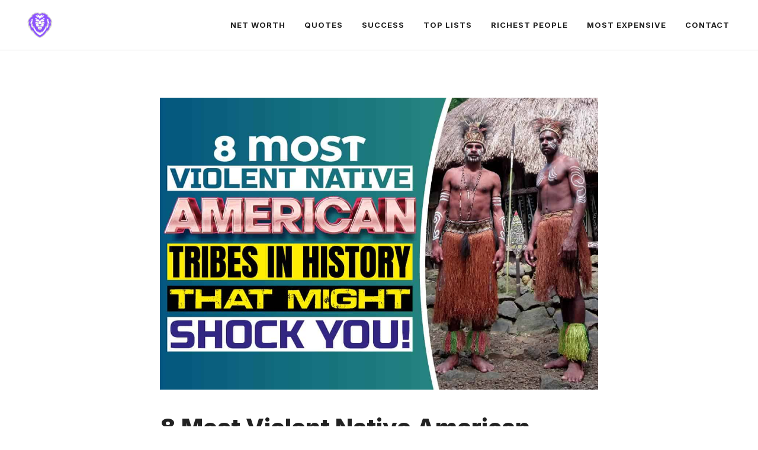

--- FILE ---
content_type: text/html; charset=UTF-8
request_url: https://snooplion.com/most-violent-native-american-tribes/
body_size: 30457
content:
<!DOCTYPE html>
<html lang="en-US">
<head><script>if(navigator.userAgent.match(/MSIE|Internet Explorer/i)||navigator.userAgent.match(/Trident\/7\..*?rv:11/i)){var href=document.location.href;if(!href.match(/[?&]nowprocket/)){if(href.indexOf("?")==-1){if(href.indexOf("#")==-1){document.location.href=href+"?nowprocket=1"}else{document.location.href=href.replace("#","?nowprocket=1#")}}else{if(href.indexOf("#")==-1){document.location.href=href+"&nowprocket=1"}else{document.location.href=href.replace("#","&nowprocket=1#")}}}}</script><script>class RocketLazyLoadScripts{constructor(e){this.triggerEvents=e,this.eventOptions={passive:!0},this.userEventListener=this.triggerListener.bind(this),this.delayedScripts={normal:[],async:[],defer:[]},this.allJQueries=[]}_addUserInteractionListener(e){this.triggerEvents.forEach((t=>window.addEventListener(t,e.userEventListener,e.eventOptions)))}_removeUserInteractionListener(e){this.triggerEvents.forEach((t=>window.removeEventListener(t,e.userEventListener,e.eventOptions)))}triggerListener(){this._removeUserInteractionListener(this),"loading"===document.readyState?document.addEventListener("DOMContentLoaded",this._loadEverythingNow.bind(this)):this._loadEverythingNow()}async _loadEverythingNow(){this._delayEventListeners(),this._delayJQueryReady(this),this._handleDocumentWrite(),this._registerAllDelayedScripts(),this._preloadAllScripts(),await this._loadScriptsFromList(this.delayedScripts.normal),await this._loadScriptsFromList(this.delayedScripts.defer),await this._loadScriptsFromList(this.delayedScripts.async),await this._triggerDOMContentLoaded(),await this._triggerWindowLoad(),window.dispatchEvent(new Event("rocket-allScriptsLoaded"))}_registerAllDelayedScripts(){document.querySelectorAll("script[type=rocketlazyloadscript]").forEach((e=>{e.hasAttribute("src")?e.hasAttribute("async")&&!1!==e.async?this.delayedScripts.async.push(e):e.hasAttribute("defer")&&!1!==e.defer||"module"===e.getAttribute("data-rocket-type")?this.delayedScripts.defer.push(e):this.delayedScripts.normal.push(e):this.delayedScripts.normal.push(e)}))}async _transformScript(e){return await this._requestAnimFrame(),new Promise((t=>{const n=document.createElement("script");let i;[...e.attributes].forEach((e=>{let t=e.nodeName;"type"!==t&&("data-rocket-type"===t&&(t="type",i=e.nodeValue),n.setAttribute(t,e.nodeValue))})),e.hasAttribute("src")&&this._isValidScriptType(i)?(n.addEventListener("load",t),n.addEventListener("error",t)):(n.text=e.text,t()),e.parentNode.replaceChild(n,e)}))}_isValidScriptType(e){return!e||""===e||"string"==typeof e&&["text/javascript","text/x-javascript","text/ecmascript","text/jscript","application/javascript","application/x-javascript","application/ecmascript","application/jscript","module"].includes(e.toLowerCase())}async _loadScriptsFromList(e){const t=e.shift();return t?(await this._transformScript(t),this._loadScriptsFromList(e)):Promise.resolve()}_preloadAllScripts(){var e=document.createDocumentFragment();[...this.delayedScripts.normal,...this.delayedScripts.defer,...this.delayedScripts.async].forEach((t=>{const n=t.getAttribute("src");if(n){const t=document.createElement("link");t.href=n,t.rel="preload",t.as="script",e.appendChild(t)}})),document.head.appendChild(e)}_delayEventListeners(){let e={};function t(t,n){!function(t){function n(n){return e[t].eventsToRewrite.indexOf(n)>=0?"rocket-"+n:n}e[t]||(e[t]={originalFunctions:{add:t.addEventListener,remove:t.removeEventListener},eventsToRewrite:[]},t.addEventListener=function(){arguments[0]=n(arguments[0]),e[t].originalFunctions.add.apply(t,arguments)},t.removeEventListener=function(){arguments[0]=n(arguments[0]),e[t].originalFunctions.remove.apply(t,arguments)})}(t),e[t].eventsToRewrite.push(n)}function n(e,t){const n=e[t];Object.defineProperty(e,t,{get:n||function(){},set:n=>{e["rocket"+t]=n}})}t(document,"DOMContentLoaded"),t(window,"DOMContentLoaded"),t(window,"load"),t(window,"pageshow"),t(document,"readystatechange"),n(document,"onreadystatechange"),n(window,"onload"),n(window,"onpageshow")}_delayJQueryReady(e){let t=window.jQuery;Object.defineProperty(window,"jQuery",{get:()=>t,set(n){if(n&&n.fn&&!e.allJQueries.includes(n)){n.fn.ready=n.fn.init.prototype.ready=function(t){e.domReadyFired?t.bind(document)(n):document.addEventListener("rocket-DOMContentLoaded",(()=>t.bind(document)(n)))};const t=n.fn.on;n.fn.on=n.fn.init.prototype.on=function(){if(this[0]===window){function e(e){return e.split(" ").map((e=>"load"===e||0===e.indexOf("load.")?"rocket-jquery-load":e)).join(" ")}"string"==typeof arguments[0]||arguments[0]instanceof String?arguments[0]=e(arguments[0]):"object"==typeof arguments[0]&&Object.keys(arguments[0]).forEach((t=>{delete Object.assign(arguments[0],{[e(t)]:arguments[0][t]})[t]}))}return t.apply(this,arguments),this},e.allJQueries.push(n)}t=n}})}async _triggerDOMContentLoaded(){this.domReadyFired=!0,await this._requestAnimFrame(),document.dispatchEvent(new Event("rocket-DOMContentLoaded")),await this._requestAnimFrame(),window.dispatchEvent(new Event("rocket-DOMContentLoaded")),await this._requestAnimFrame(),document.dispatchEvent(new Event("rocket-readystatechange")),await this._requestAnimFrame(),document.rocketonreadystatechange&&document.rocketonreadystatechange()}async _triggerWindowLoad(){await this._requestAnimFrame(),window.dispatchEvent(new Event("rocket-load")),await this._requestAnimFrame(),window.rocketonload&&window.rocketonload(),await this._requestAnimFrame(),this.allJQueries.forEach((e=>e(window).trigger("rocket-jquery-load"))),window.dispatchEvent(new Event("rocket-pageshow")),await this._requestAnimFrame(),window.rocketonpageshow&&window.rocketonpageshow()}_handleDocumentWrite(){const e=new Map;document.write=document.writeln=function(t){const n=document.currentScript,i=document.createRange(),r=n.parentElement;let a=e.get(n);void 0===a&&(a=n.nextSibling,e.set(n,a));const o=document.createDocumentFragment();i.setStart(o,0),o.appendChild(i.createContextualFragment(t)),r.insertBefore(o,a)}}async _requestAnimFrame(){return new Promise((e=>requestAnimationFrame(e)))}static run(){const e=new RocketLazyLoadScripts(["keydown","mousemove","touchmove","touchstart","touchend","touchcancel","touchforcechange","wheel"]);e._addUserInteractionListener(e)}}RocketLazyLoadScripts.run();
</script>
	<meta charset="UTF-8">
	<link rel="profile" href="https://gmpg.org/xfn/11">
	<meta name='robots' content='index, follow, max-image-preview:large, max-snippet:-1, max-video-preview:-1' />
<meta name="viewport" content="width=device-width, initial-scale=1">
	<!-- This site is optimized with the Yoast SEO plugin v16.5 - https://yoast.com/wordpress/plugins/seo/ -->
	<title>8 Most Violent Native American Tribes In History That Might Shock You!</title><style id="rocket-critical-css">ul{box-sizing:border-box}:root{--wp--preset--font-size--normal:16px;--wp--preset--font-size--huge:42px}.screen-reader-text{border:0;clip:rect(1px,1px,1px,1px);-webkit-clip-path:inset(50%);clip-path:inset(50%);height:1px;margin:-1px;overflow:hidden;padding:0;position:absolute;width:1px;word-wrap:normal!important}.comment-form input{margin-bottom:10px}#cancel-comment-reply-link{padding-left:10px}body,h1,html,li,p,ul{margin:0;padding:0;border:0}html{font-family:sans-serif;-webkit-text-size-adjust:100%;-ms-text-size-adjust:100%;-webkit-font-smoothing:antialiased;-moz-osx-font-smoothing:grayscale}main{display:block}html{box-sizing:border-box}*,::after,::before{box-sizing:inherit}button,input{font-family:inherit;font-size:100%;margin:0}::-moz-focus-inner{border-style:none;padding:0}:-moz-focusring{outline:1px dotted ButtonText}body,button,input{font-family:-apple-system,system-ui,BlinkMacSystemFont,"Segoe UI",Helvetica,Arial,sans-serif,"Apple Color Emoji","Segoe UI Emoji","Segoe UI Symbol";font-weight:400;text-transform:none;font-size:17px;line-height:1.5}p{margin-bottom:1.5em}h1{font-family:inherit;font-size:100%;font-style:inherit;font-weight:inherit}h1{font-size:42px;margin-bottom:20px;line-height:1.2em;font-weight:400;text-transform:none}ul{margin:0 0 1.5em 3em}ul{list-style:disc}img{height:auto;max-width:100%}button{background:#55555e;color:#fff;border:1px solid transparent;-webkit-appearance:button;padding:10px 20px}a{text-decoration:none}.size-full{max-width:100%;height:auto}.screen-reader-text{border:0;clip:rect(1px,1px,1px,1px);-webkit-clip-path:inset(50%);clip-path:inset(50%);height:1px;margin:-1px;overflow:hidden;padding:0;position:absolute!important;width:1px;word-wrap:normal!important}.main-navigation{z-index:100;padding:0;clear:both;display:block}.main-navigation a{display:block;text-decoration:none;font-weight:400;text-transform:none;font-size:15px}.main-navigation ul{list-style:none;margin:0;padding-left:0}.main-navigation .main-nav ul li a{padding-left:20px;padding-right:20px;line-height:60px}.inside-navigation{position:relative}.main-navigation .inside-navigation{display:flex;align-items:center;flex-wrap:wrap;justify-content:space-between}.main-navigation .main-nav>ul{display:flex;flex-wrap:wrap;align-items:center}.main-navigation li{position:relative}.site-header{position:relative}.inside-header{padding:20px 40px}.main-title{margin:0;font-size:25px;line-height:1.2em;word-wrap:break-word;font-weight:700;text-transform:none}.inside-header{display:flex;align-items:center}.nav-float-right #site-navigation{margin-left:auto}.byline,.single .byline{display:inline}.entry-content:not(:first-child){margin-top:2em}.entry-header,.site-content{word-wrap:break-word}.entry-title{margin-bottom:0}.entry-meta{font-size:85%;margin-top:.5em;line-height:1.5}.site-content{display:flex}.grid-container{margin-left:auto;margin-right:auto;max-width:1200px}.site-main>*{margin-bottom:20px}.separate-containers .inside-article{padding:40px}.separate-containers .site-main{margin:20px}.separate-containers.right-sidebar .site-main{margin-left:0}.separate-containers .inside-right-sidebar{margin-top:20px;margin-bottom:20px}.featured-image{line-height:0}.separate-containers .featured-image{margin-top:20px}.separate-containers .inside-article>.featured-image{margin-top:0;margin-bottom:2em}.gp-icon{display:inline-flex;align-self:center}.gp-icon svg{height:1em;width:1em;top:.125em;position:relative;fill:currentColor}.icon-menu-bars svg:nth-child(2){display:none}.container.grid-container{width:auto}.menu-toggle{display:none}.menu-toggle{padding:0 20px;line-height:60px;margin:0;font-weight:400;text-transform:none;font-size:15px}.menu-toggle .mobile-menu{padding-left:3px}.menu-toggle .gp-icon+.mobile-menu{padding-left:9px}button.menu-toggle{background-color:transparent;flex-grow:1;border:0;text-align:center}.mobile-menu-control-wrapper{display:none;margin-left:auto;align-items:center}@media (max-width:768px){.inside-header{flex-direction:column;text-align:center}.site-content{flex-direction:column}.container .site-content .content-area{width:auto}.is-right-sidebar.sidebar{width:auto;order:initial}#main{margin-left:0;margin-right:0}body:not(.no-sidebar) #main{margin-bottom:0}.entry-meta{font-size:inherit}.entry-meta a{line-height:1.8em}}</style><link rel="preload" href="https://snooplion.com/wp-content/cache/min/1/24c559a67279792df534c3b3f56a9413.css" data-rocket-async="style" as="style" onload="this.onload=null;this.rel='stylesheet'" media="all" data-minify="1" />
	<meta name="description" content="Want to know about the most violent native american tribes? Read through this article and get yourself amazed!" />
	<link rel="canonical" href="https://snooplion.com/most-violent-native-american-tribes/" />
	<meta property="og:locale" content="en_US" />
	<meta property="og:type" content="article" />
	<meta property="og:title" content="8 Most Violent Native American Tribes In History That Might Shock You!" />
	<meta property="og:description" content="Want to know about the most violent native american tribes? Read through this article and get yourself amazed!" />
	<meta property="og:url" content="https://snooplion.com/most-violent-native-american-tribes/" />
	<meta property="og:site_name" content="Snoop Lion" />
	<meta property="article:published_time" content="2021-09-03T12:00:37+00:00" />
	<meta property="article:modified_time" content="2021-08-17T10:31:44+00:00" />
	<meta property="og:image" content="http://snooplion.com/wp-content/uploads/2021/08/8-Most-Violent-Native-American-Tribes-in-History-That-Might-Shock-You.jpg" />
	<meta property="og:image:width" content="1200" />
	<meta property="og:image:height" content="800" />
	<meta name="twitter:card" content="summary_large_image" />
	<meta name="twitter:label1" content="Written by" />
	<meta name="twitter:data1" content="Jake" />
	<meta name="twitter:label2" content="Est. reading time" />
	<meta name="twitter:data2" content="7 minutes" />
	<script type="application/ld+json" class="yoast-schema-graph">{"@context":"https://schema.org","@graph":[{"@type":"Organization","@id":"https://snooplion.com/#organization","name":"Snoop Lion","url":"https://snooplion.com/","sameAs":[],"logo":{"@type":"ImageObject","@id":"https://snooplion.com/#logo","inLanguage":"en-US","url":"http://snooplion.com/wp-content/uploads/2021/06/snooplion-logo-mobile.png","contentUrl":"http://snooplion.com/wp-content/uploads/2021/06/snooplion-logo-mobile.png","width":140,"height":48,"caption":"Snoop Lion"},"image":{"@id":"https://snooplion.com/#logo"}},{"@type":"WebSite","@id":"https://snooplion.com/#website","url":"https://snooplion.com/","name":"Snoop Lion","description":"Your Trusted Online Source","publisher":{"@id":"https://snooplion.com/#organization"},"potentialAction":[{"@type":"SearchAction","target":"https://snooplion.com/?s={search_term_string}","query-input":"required name=search_term_string"}],"inLanguage":"en-US"},{"@type":"ImageObject","@id":"https://snooplion.com/most-violent-native-american-tribes/#primaryimage","inLanguage":"en-US","url":"https://snooplion.com/wp-content/uploads/2021/08/8-Most-Violent-Native-American-Tribes-in-History-That-Might-Shock-You.jpg","contentUrl":"https://snooplion.com/wp-content/uploads/2021/08/8-Most-Violent-Native-American-Tribes-in-History-That-Might-Shock-You.jpg","width":1200,"height":800,"caption":"8 Most Violent Native American Tribes in History That Might Shock You"},{"@type":"WebPage","@id":"https://snooplion.com/most-violent-native-american-tribes/#webpage","url":"https://snooplion.com/most-violent-native-american-tribes/","name":"8 Most Violent Native American Tribes In History That Might Shock You!","isPartOf":{"@id":"https://snooplion.com/#website"},"primaryImageOfPage":{"@id":"https://snooplion.com/most-violent-native-american-tribes/#primaryimage"},"datePublished":"2021-09-03T12:00:37+00:00","dateModified":"2021-08-17T10:31:44+00:00","description":"Want to know about the most violent native american tribes? Read through this article and get yourself amazed!","breadcrumb":{"@id":"https://snooplion.com/most-violent-native-american-tribes/#breadcrumb"},"inLanguage":"en-US","potentialAction":[{"@type":"ReadAction","target":["https://snooplion.com/most-violent-native-american-tribes/"]}]},{"@type":"BreadcrumbList","@id":"https://snooplion.com/most-violent-native-american-tribes/#breadcrumb","itemListElement":[{"@type":"ListItem","position":1,"name":"Home","item":"https://snooplion.com/"},{"@type":"ListItem","position":2,"name":"8 Most Violent Native American Tribes In History That Might Shock You!"}]},{"@type":"Article","@id":"https://snooplion.com/most-violent-native-american-tribes/#article","isPartOf":{"@id":"https://snooplion.com/most-violent-native-american-tribes/#webpage"},"author":{"@id":"https://snooplion.com/#/schema/person/4495df044f55acd15136b1da7b72de63"},"headline":"8 Most Violent Native American Tribes In History That Might Shock You!","datePublished":"2021-09-03T12:00:37+00:00","dateModified":"2021-08-17T10:31:44+00:00","mainEntityOfPage":{"@id":"https://snooplion.com/most-violent-native-american-tribes/#webpage"},"wordCount":1661,"commentCount":0,"publisher":{"@id":"https://snooplion.com/#organization"},"image":{"@id":"https://snooplion.com/most-violent-native-american-tribes/#primaryimage"},"thumbnailUrl":"https://snooplion.com/wp-content/uploads/2021/08/8-Most-Violent-Native-American-Tribes-in-History-That-Might-Shock-You.jpg","articleSection":["Life","News"],"inLanguage":"en-US","potentialAction":[{"@type":"CommentAction","name":"Comment","target":["https://snooplion.com/most-violent-native-american-tribes/#respond"]}]},{"@type":"Person","@id":"https://snooplion.com/#/schema/person/4495df044f55acd15136b1da7b72de63","name":"Jake","image":{"@type":"ImageObject","@id":"https://snooplion.com/#personlogo","inLanguage":"en-US","url":"https://secure.gravatar.com/avatar/d8200375eef4f8522b16459a7852d039?s=96&d=mm&r=g","contentUrl":"https://secure.gravatar.com/avatar/d8200375eef4f8522b16459a7852d039?s=96&d=mm&r=g","caption":"Jake"},"sameAs":["http://snooplion.com"],"url":"https://snooplion.com/author/author1420/"}]}</script>
	<!-- / Yoast SEO plugin. -->


<link rel='dns-prefetch' href='//fonts.googleapis.com' />
<link href='https://fonts.gstatic.com' crossorigin rel='preconnect' />
<link rel="alternate" type="application/rss+xml" title="Snoop Lion &raquo; Feed" href="https://snooplion.com/feed/" />
<link rel="alternate" type="application/rss+xml" title="Snoop Lion &raquo; Comments Feed" href="https://snooplion.com/comments/feed/" />
<link rel="alternate" type="application/rss+xml" title="Snoop Lion &raquo; 8 Most Violent Native American Tribes In History That Might Shock You! Comments Feed" href="https://snooplion.com/most-violent-native-american-tribes/feed/" />
<style>
img.wp-smiley,
img.emoji {
	display: inline !important;
	border: none !important;
	box-shadow: none !important;
	height: 1em !important;
	width: 1em !important;
	margin: 0 0.07em !important;
	vertical-align: -0.1em !important;
	background: none !important;
	padding: 0 !important;
}
</style>
	

<style id='global-styles-inline-css'>
body{--wp--preset--color--black: #000000;--wp--preset--color--cyan-bluish-gray: #abb8c3;--wp--preset--color--white: #ffffff;--wp--preset--color--pale-pink: #f78da7;--wp--preset--color--vivid-red: #cf2e2e;--wp--preset--color--luminous-vivid-orange: #ff6900;--wp--preset--color--luminous-vivid-amber: #fcb900;--wp--preset--color--light-green-cyan: #7bdcb5;--wp--preset--color--vivid-green-cyan: #00d084;--wp--preset--color--pale-cyan-blue: #8ed1fc;--wp--preset--color--vivid-cyan-blue: #0693e3;--wp--preset--color--vivid-purple: #9b51e0;--wp--preset--color--contrast: var(--contrast);--wp--preset--color--contrast-2: var(--contrast-2);--wp--preset--color--contrast-3: var(--contrast-3);--wp--preset--color--base: var(--base);--wp--preset--color--base-2: var(--base-2);--wp--preset--color--base-3: var(--base-3);--wp--preset--color--accent: var(--accent);--wp--preset--gradient--vivid-cyan-blue-to-vivid-purple: linear-gradient(135deg,rgba(6,147,227,1) 0%,rgb(155,81,224) 100%);--wp--preset--gradient--light-green-cyan-to-vivid-green-cyan: linear-gradient(135deg,rgb(122,220,180) 0%,rgb(0,208,130) 100%);--wp--preset--gradient--luminous-vivid-amber-to-luminous-vivid-orange: linear-gradient(135deg,rgba(252,185,0,1) 0%,rgba(255,105,0,1) 100%);--wp--preset--gradient--luminous-vivid-orange-to-vivid-red: linear-gradient(135deg,rgba(255,105,0,1) 0%,rgb(207,46,46) 100%);--wp--preset--gradient--very-light-gray-to-cyan-bluish-gray: linear-gradient(135deg,rgb(238,238,238) 0%,rgb(169,184,195) 100%);--wp--preset--gradient--cool-to-warm-spectrum: linear-gradient(135deg,rgb(74,234,220) 0%,rgb(151,120,209) 20%,rgb(207,42,186) 40%,rgb(238,44,130) 60%,rgb(251,105,98) 80%,rgb(254,248,76) 100%);--wp--preset--gradient--blush-light-purple: linear-gradient(135deg,rgb(255,206,236) 0%,rgb(152,150,240) 100%);--wp--preset--gradient--blush-bordeaux: linear-gradient(135deg,rgb(254,205,165) 0%,rgb(254,45,45) 50%,rgb(107,0,62) 100%);--wp--preset--gradient--luminous-dusk: linear-gradient(135deg,rgb(255,203,112) 0%,rgb(199,81,192) 50%,rgb(65,88,208) 100%);--wp--preset--gradient--pale-ocean: linear-gradient(135deg,rgb(255,245,203) 0%,rgb(182,227,212) 50%,rgb(51,167,181) 100%);--wp--preset--gradient--electric-grass: linear-gradient(135deg,rgb(202,248,128) 0%,rgb(113,206,126) 100%);--wp--preset--gradient--midnight: linear-gradient(135deg,rgb(2,3,129) 0%,rgb(40,116,252) 100%);--wp--preset--duotone--dark-grayscale: url('#wp-duotone-dark-grayscale');--wp--preset--duotone--grayscale: url('#wp-duotone-grayscale');--wp--preset--duotone--purple-yellow: url('#wp-duotone-purple-yellow');--wp--preset--duotone--blue-red: url('#wp-duotone-blue-red');--wp--preset--duotone--midnight: url('#wp-duotone-midnight');--wp--preset--duotone--magenta-yellow: url('#wp-duotone-magenta-yellow');--wp--preset--duotone--purple-green: url('#wp-duotone-purple-green');--wp--preset--duotone--blue-orange: url('#wp-duotone-blue-orange');--wp--preset--font-size--small: 13px;--wp--preset--font-size--medium: 20px;--wp--preset--font-size--large: 36px;--wp--preset--font-size--x-large: 42px;--wp--preset--spacing--20: 0.44rem;--wp--preset--spacing--30: 0.67rem;--wp--preset--spacing--40: 1rem;--wp--preset--spacing--50: 1.5rem;--wp--preset--spacing--60: 2.25rem;--wp--preset--spacing--70: 3.38rem;--wp--preset--spacing--80: 5.06rem;}:where(.is-layout-flex){gap: 0.5em;}body .is-layout-flow > .alignleft{float: left;margin-inline-start: 0;margin-inline-end: 2em;}body .is-layout-flow > .alignright{float: right;margin-inline-start: 2em;margin-inline-end: 0;}body .is-layout-flow > .aligncenter{margin-left: auto !important;margin-right: auto !important;}body .is-layout-constrained > .alignleft{float: left;margin-inline-start: 0;margin-inline-end: 2em;}body .is-layout-constrained > .alignright{float: right;margin-inline-start: 2em;margin-inline-end: 0;}body .is-layout-constrained > .aligncenter{margin-left: auto !important;margin-right: auto !important;}body .is-layout-constrained > :where(:not(.alignleft):not(.alignright):not(.alignfull)){max-width: var(--wp--style--global--content-size);margin-left: auto !important;margin-right: auto !important;}body .is-layout-constrained > .alignwide{max-width: var(--wp--style--global--wide-size);}body .is-layout-flex{display: flex;}body .is-layout-flex{flex-wrap: wrap;align-items: center;}body .is-layout-flex > *{margin: 0;}:where(.wp-block-columns.is-layout-flex){gap: 2em;}.has-black-color{color: var(--wp--preset--color--black) !important;}.has-cyan-bluish-gray-color{color: var(--wp--preset--color--cyan-bluish-gray) !important;}.has-white-color{color: var(--wp--preset--color--white) !important;}.has-pale-pink-color{color: var(--wp--preset--color--pale-pink) !important;}.has-vivid-red-color{color: var(--wp--preset--color--vivid-red) !important;}.has-luminous-vivid-orange-color{color: var(--wp--preset--color--luminous-vivid-orange) !important;}.has-luminous-vivid-amber-color{color: var(--wp--preset--color--luminous-vivid-amber) !important;}.has-light-green-cyan-color{color: var(--wp--preset--color--light-green-cyan) !important;}.has-vivid-green-cyan-color{color: var(--wp--preset--color--vivid-green-cyan) !important;}.has-pale-cyan-blue-color{color: var(--wp--preset--color--pale-cyan-blue) !important;}.has-vivid-cyan-blue-color{color: var(--wp--preset--color--vivid-cyan-blue) !important;}.has-vivid-purple-color{color: var(--wp--preset--color--vivid-purple) !important;}.has-black-background-color{background-color: var(--wp--preset--color--black) !important;}.has-cyan-bluish-gray-background-color{background-color: var(--wp--preset--color--cyan-bluish-gray) !important;}.has-white-background-color{background-color: var(--wp--preset--color--white) !important;}.has-pale-pink-background-color{background-color: var(--wp--preset--color--pale-pink) !important;}.has-vivid-red-background-color{background-color: var(--wp--preset--color--vivid-red) !important;}.has-luminous-vivid-orange-background-color{background-color: var(--wp--preset--color--luminous-vivid-orange) !important;}.has-luminous-vivid-amber-background-color{background-color: var(--wp--preset--color--luminous-vivid-amber) !important;}.has-light-green-cyan-background-color{background-color: var(--wp--preset--color--light-green-cyan) !important;}.has-vivid-green-cyan-background-color{background-color: var(--wp--preset--color--vivid-green-cyan) !important;}.has-pale-cyan-blue-background-color{background-color: var(--wp--preset--color--pale-cyan-blue) !important;}.has-vivid-cyan-blue-background-color{background-color: var(--wp--preset--color--vivid-cyan-blue) !important;}.has-vivid-purple-background-color{background-color: var(--wp--preset--color--vivid-purple) !important;}.has-black-border-color{border-color: var(--wp--preset--color--black) !important;}.has-cyan-bluish-gray-border-color{border-color: var(--wp--preset--color--cyan-bluish-gray) !important;}.has-white-border-color{border-color: var(--wp--preset--color--white) !important;}.has-pale-pink-border-color{border-color: var(--wp--preset--color--pale-pink) !important;}.has-vivid-red-border-color{border-color: var(--wp--preset--color--vivid-red) !important;}.has-luminous-vivid-orange-border-color{border-color: var(--wp--preset--color--luminous-vivid-orange) !important;}.has-luminous-vivid-amber-border-color{border-color: var(--wp--preset--color--luminous-vivid-amber) !important;}.has-light-green-cyan-border-color{border-color: var(--wp--preset--color--light-green-cyan) !important;}.has-vivid-green-cyan-border-color{border-color: var(--wp--preset--color--vivid-green-cyan) !important;}.has-pale-cyan-blue-border-color{border-color: var(--wp--preset--color--pale-cyan-blue) !important;}.has-vivid-cyan-blue-border-color{border-color: var(--wp--preset--color--vivid-cyan-blue) !important;}.has-vivid-purple-border-color{border-color: var(--wp--preset--color--vivid-purple) !important;}.has-vivid-cyan-blue-to-vivid-purple-gradient-background{background: var(--wp--preset--gradient--vivid-cyan-blue-to-vivid-purple) !important;}.has-light-green-cyan-to-vivid-green-cyan-gradient-background{background: var(--wp--preset--gradient--light-green-cyan-to-vivid-green-cyan) !important;}.has-luminous-vivid-amber-to-luminous-vivid-orange-gradient-background{background: var(--wp--preset--gradient--luminous-vivid-amber-to-luminous-vivid-orange) !important;}.has-luminous-vivid-orange-to-vivid-red-gradient-background{background: var(--wp--preset--gradient--luminous-vivid-orange-to-vivid-red) !important;}.has-very-light-gray-to-cyan-bluish-gray-gradient-background{background: var(--wp--preset--gradient--very-light-gray-to-cyan-bluish-gray) !important;}.has-cool-to-warm-spectrum-gradient-background{background: var(--wp--preset--gradient--cool-to-warm-spectrum) !important;}.has-blush-light-purple-gradient-background{background: var(--wp--preset--gradient--blush-light-purple) !important;}.has-blush-bordeaux-gradient-background{background: var(--wp--preset--gradient--blush-bordeaux) !important;}.has-luminous-dusk-gradient-background{background: var(--wp--preset--gradient--luminous-dusk) !important;}.has-pale-ocean-gradient-background{background: var(--wp--preset--gradient--pale-ocean) !important;}.has-electric-grass-gradient-background{background: var(--wp--preset--gradient--electric-grass) !important;}.has-midnight-gradient-background{background: var(--wp--preset--gradient--midnight) !important;}.has-small-font-size{font-size: var(--wp--preset--font-size--small) !important;}.has-medium-font-size{font-size: var(--wp--preset--font-size--medium) !important;}.has-large-font-size{font-size: var(--wp--preset--font-size--large) !important;}.has-x-large-font-size{font-size: var(--wp--preset--font-size--x-large) !important;}
.wp-block-navigation a:where(:not(.wp-element-button)){color: inherit;}
:where(.wp-block-columns.is-layout-flex){gap: 2em;}
.wp-block-pullquote{font-size: 1.5em;line-height: 1.6;}
</style>





<style id='rs-plugin-settings-inline-css'>
#rs-demo-id {}
</style>



<style id='generate-style-inline-css'>
.is-right-sidebar{width:30%;}.is-left-sidebar{width:30%;}.site-content .content-area{width:100%;}@media (max-width: 768px){.main-navigation .menu-toggle,.sidebar-nav-mobile:not(#sticky-placeholder){display:block;}.main-navigation ul,.gen-sidebar-nav,.main-navigation:not(.slideout-navigation):not(.toggled) .main-nav > ul,.has-inline-mobile-toggle #site-navigation .inside-navigation > *:not(.navigation-search):not(.main-nav){display:none;}.nav-align-right .inside-navigation,.nav-align-center .inside-navigation{justify-content:space-between;}.has-inline-mobile-toggle .mobile-menu-control-wrapper{display:flex;flex-wrap:wrap;}.has-inline-mobile-toggle .inside-header{flex-direction:row;text-align:left;flex-wrap:wrap;}.has-inline-mobile-toggle .header-widget,.has-inline-mobile-toggle #site-navigation{flex-basis:100%;}.nav-float-left .has-inline-mobile-toggle #site-navigation{order:10;}}
#content {max-width: 800px;margin-left: auto;margin-right: auto;}
.dynamic-author-image-rounded{border-radius:100%;}.dynamic-featured-image, .dynamic-author-image{vertical-align:middle;}.one-container.blog .dynamic-content-template:not(:last-child), .one-container.archive .dynamic-content-template:not(:last-child){padding-bottom:0px;}.dynamic-entry-excerpt > p:last-child{margin-bottom:0px;}
</style>
<link rel='preload'  href='https://fonts.googleapis.com/css?family=Frank+Ruhl+Libre%3A300%2Cregular%2C500%2C700%2C900%7CInter%3A100%2C200%2C300%2Cregular%2C500%2C600%2C700%2C800%2C900&#038;display=swap&#038;ver=3.1.1' data-rocket-async="style" as="style" onload="this.onload=null;this.rel='stylesheet'" media='all' />



<style id='generate-offside-inline-css'>
.slideout-navigation.main-navigation{background-color:var(--base-3);}.slideout-navigation.main-navigation .main-nav ul li a{color:var(--contrast);}.slideout-navigation.main-navigation .main-nav ul li:not([class*="current-menu-"]):hover > a, .slideout-navigation.main-navigation .main-nav ul li:not([class*="current-menu-"]):focus > a, .slideout-navigation.main-navigation .main-nav ul li.sfHover:not([class*="current-menu-"]) > a{color:var(--contrast-2);background-color:var(--base-2);}.slideout-navigation.main-navigation .main-nav ul li[class*="current-menu-"] > a{color:var(--contrast);background-color:var(--base-3);}.slideout-navigation, .slideout-navigation a{color:var(--contrast);}.slideout-navigation button.slideout-exit{color:var(--contrast);padding-left:16px;padding-right:16px;}.slide-opened nav.toggled .menu-toggle:before{display:none;}@media (max-width: 768px){.menu-bar-item.slideout-toggle{display:none;}}
</style>
<script type="rocketlazyloadscript" src='https://snooplion.com/wp-includes/js/jquery/jquery.min.js?ver=3.6.1' id='jquery-core-js' defer></script>
<script type="rocketlazyloadscript" src='https://snooplion.com/wp-includes/js/jquery/jquery-migrate.min.js?ver=3.3.2' id='jquery-migrate-js' defer></script>
<script type="rocketlazyloadscript" src='https://snooplion.com/wp-content/plugins/revslider/public/assets/js/rbtools.min.js?ver=6.4.4' id='tp-tools-js' defer></script>
<script type="rocketlazyloadscript" src='https://snooplion.com/wp-content/plugins/revslider/public/assets/js/rs6.min.js?ver=6.4.6' id='revmin-js' defer></script>
<link rel="https://api.w.org/" href="https://snooplion.com/wp-json/" /><link rel="alternate" type="application/json" href="https://snooplion.com/wp-json/wp/v2/posts/772" /><link rel="EditURI" type="application/rsd+xml" title="RSD" href="https://snooplion.com/xmlrpc.php?rsd" />
<link rel="wlwmanifest" type="application/wlwmanifest+xml" href="https://snooplion.com/wp-includes/wlwmanifest.xml" />
<meta name="generator" content="WordPress 6.1.1" />
<link rel='shortlink' href='https://snooplion.com/?p=772' />
<link rel="alternate" type="application/json+oembed" href="https://snooplion.com/wp-json/oembed/1.0/embed?url=https%3A%2F%2Fsnooplion.com%2Fmost-violent-native-american-tribes%2F" />
<link rel="alternate" type="text/xml+oembed" href="https://snooplion.com/wp-json/oembed/1.0/embed?url=https%3A%2F%2Fsnooplion.com%2Fmost-violent-native-american-tribes%2F&#038;format=xml" />
<meta name="google-site-verification" content="gfNpRIei_n1aZNF31n4jkqJfC_M9cdrZlomcXj_MszU" />

<!-- Global site tag (gtag.js) - Google Analytics -->
<script type="rocketlazyloadscript" async src="https://www.googletagmanager.com/gtag/js?id=UA-217544419-1"></script>
<script type="rocketlazyloadscript">
  window.dataLayer = window.dataLayer || [];
  function gtag(){dataLayer.push(arguments);}
  gtag('js', new Date());

  gtag('config', 'UA-217544419-1');
</script>


<script type="rocketlazyloadscript" async src="https://pagead2.googlesyndication.com/pagead/js/adsbygoogle.js?client=ca-pub-1636001513977658"
     crossorigin="anonymous"></script><style>/* CSS added by WP Meta and Date Remover*/.entry-meta {display:none !important;}
	.home .entry-meta { display: none; }
	.entry-footer {display:none !important;}
	.home .entry-footer { display: none; }</style><link rel="pingback" href="https://snooplion.com/xmlrpc.php">
<style id="generateblocks-css">.gb-button-wrapper{display:flex;flex-wrap:wrap;align-items:flex-start;justify-content:flex-start;clear:both;}.gb-button-wrapper-d82799ce{margin-bottom:15px;}.gb-button-wrapper-a18c1c1d{justify-content:flex-end;}.gb-icon{display:inline-flex;line-height:0;}.gb-icon svg{height:1em;width:1em;fill:currentColor;}.gb-button-wrapper .gb-button{display:inline-flex;align-items:center;justify-content:center;text-align:center;text-decoration:none;transition:.2s background-color ease-in-out, .2s color ease-in-out, .2s border-color ease-in-out, .2s opacity ease-in-out, .2s box-shadow ease-in-out;}.gb-button-wrapper .gb-button .gb-icon{align-items:center;}.gb-button-wrapper a.gb-button-68f4c61d,.gb-button-wrapper a.gb-button-68f4c61d:visited{background-color:#0366d6;color:#ffffff;padding:15px 20px;}.gb-button-wrapper a.gb-button-68f4c61d:hover,.gb-button-wrapper a.gb-button-68f4c61d:active,.gb-button-wrapper a.gb-button-68f4c61d:focus{background-color:#222222;color:#ffffff;}.gb-button-wrapper a.gb-button-3f0d8f05,.gb-button-wrapper a.gb-button-3f0d8f05:visited{background-color:var(--accent);color:#ffffff;padding:15px 20px;}.gb-button-wrapper a.gb-button-3f0d8f05:hover,.gb-button-wrapper a.gb-button-3f0d8f05:active,.gb-button-wrapper a.gb-button-3f0d8f05:focus{background-color:var(--accent);color:#ffffff;}.gb-button-wrapper a.gb-button-67824a07,.gb-button-wrapper a.gb-button-67824a07:visited{color:var(--base-3);font-size:17px;padding:0;margin-right:20px;}.gb-button-wrapper a.gb-button-67824a07:hover,.gb-button-wrapper a.gb-button-67824a07:active,.gb-button-wrapper a.gb-button-67824a07:focus{color:var(--base-2);}.gb-button-wrapper a.gb-button-3a21bace,.gb-button-wrapper a.gb-button-3a21bace:visited{color:var(--base-3);font-size:17px;padding:0;}.gb-button-wrapper a.gb-button-3a21bace:hover,.gb-button-wrapper a.gb-button-3a21bace:active,.gb-button-wrapper a.gb-button-3a21bace:focus{color:var(--base-2);}.gb-button-wrapper a.gb-button-bec8d56e,.gb-button-wrapper a.gb-button-bec8d56e:visited{color:var(--accent);display:inline-flex;align-items:center;}.gb-button-wrapper a.gb-button-bec8d56e:hover,.gb-button-wrapper a.gb-button-bec8d56e:active,.gb-button-wrapper a.gb-button-bec8d56e:focus{color:#674dbc;}a.gb-button-bec8d56e .gb-icon{font-size:1.4em;}.gb-button-wrapper a.gb-button-122d9fa4,.gb-button-wrapper a.gb-button-122d9fa4:visited{color:var(--accent);display:inline-flex;align-items:center;}.gb-button-wrapper a.gb-button-122d9fa4:hover,.gb-button-wrapper a.gb-button-122d9fa4:active,.gb-button-wrapper a.gb-button-122d9fa4:focus{color:#674dbc;}a.gb-button-122d9fa4 .gb-icon{font-size:1.4em;}.gb-container .wp-block-image img{vertical-align:middle;}.gb-container .gb-shape{position:absolute;overflow:hidden;pointer-events:none;line-height:0;}.gb-container .gb-shape svg{fill:currentColor;}.gb-container-215ca2b7{margin-top:30px;margin-right:30px;margin-bottom:0;position:relative;z-index:10;}.gb-container-85529cf0{margin-top:-60px;background-color:var(--contrast);color:var(--base-3);}.gb-container-85529cf0 > .gb-inside-container{padding:120px 30px 100px;max-width:1200px;margin-left:auto;margin-right:auto;}.gb-container-4effdea4 > .gb-inside-container{padding:0;}.gb-grid-wrapper > .gb-grid-column-4effdea4{width:40%;}.gb-container-c6dbdadd{margin-top:60px;border-top-style: solid;border-top-width:1px;border-color:rgba(255, 255, 255, 0.3);}.gb-container-c6dbdadd > .gb-inside-container{padding:60px 0 0;max-width:1200px;margin-left:auto;margin-right:auto;}.gb-container-7a90a28f > .gb-inside-container{padding:0;}.gb-grid-wrapper > .gb-grid-column-7a90a28f{width:50%;}.gb-container-1cc69e8f > .gb-inside-container{padding:0;}.gb-grid-wrapper > .gb-grid-column-1cc69e8f{width:50%;}.gb-container-d1dd99b1 > .gb-inside-container{padding:60px 0 0;max-width:1200px;margin-left:auto;margin-right:auto;}.gb-container-9c89f761 > .gb-inside-container{padding:0;}.gb-grid-wrapper > .gb-grid-column-9c89f761{width:50%;}.gb-container-9cf413a8{text-align:left;}.gb-container-9cf413a8 > .gb-inside-container{padding:0;}.gb-grid-wrapper > .gb-grid-column-9cf413a8{width:15%;}.gb-container-625f3305 > .gb-inside-container{padding:0;}.gb-grid-wrapper > .gb-grid-column-625f3305{width:85%;}.gb-container-5d70717c{text-align:right;}.gb-container-5d70717c > .gb-inside-container{padding:0;}.gb-grid-wrapper > .gb-grid-column-5d70717c{width:50%;}.gb-container-78f3ead4 > .gb-inside-container{padding:0;}.gb-grid-wrapper > .gb-grid-column-78f3ead4{width:85%;}.gb-container-780c810b > .gb-inside-container{padding:0;}.gb-grid-wrapper > .gb-grid-column-780c810b{width:15%;}.gb-highlight{background:none;color:unset;}h2.gb-headline-63d5de93{text-align:right;margin-bottom:0;display:flex;justify-content:flex-end;align-items:center;}h2.gb-headline-63d5de93 .gb-icon{color:var(--accent);}h2.gb-headline-63d5de93 .gb-icon svg{width:120px;height:120px;}h4.gb-headline-6c041734{color:var(--base-3);font-weight:bold;margin-bottom:20px;}p.gb-headline-29bd7637{color:var(--base-3);font-size:17px;}p.gb-headline-a6f36397{font-size:18px;padding-top:2px;margin-bottom:0;}p.gb-headline-643cf12f{font-size:18px;padding-top:2px;margin-bottom:0;}.gb-grid-wrapper{display:flex;flex-wrap:wrap;}.gb-grid-wrapper > .gb-grid-column > .gb-container{display:flex;flex-direction:column;height:100%;}.gb-grid-column{box-sizing:border-box;}.gb-grid-wrapper .wp-block-image{margin-bottom:0;}.gb-grid-wrapper-214e14b1{align-items:center;}.gb-grid-wrapper-49f321fa{margin-left:-30px;}.gb-grid-wrapper-49f321fa > .gb-grid-column{padding-left:30px;}.gb-grid-wrapper-a4b97d6a{margin-left:-20px;}.gb-grid-wrapper-a4b97d6a > .gb-grid-column{padding-left:20px;}.gb-grid-wrapper-c04126aa{align-items:center;margin-left:-10px;}.gb-grid-wrapper-c04126aa > .gb-grid-column{padding-left:10px;}.gb-grid-wrapper-ee647ff2{align-items:center;margin-left:-15px;}.gb-grid-wrapper-ee647ff2 > .gb-grid-column{padding-left:15px;}@media (min-width: 1025px) {.gb-button-wrapper-fe863527 > .gb-button{flex:1;}}@media (max-width: 1024px) {.gb-container-85529cf0 > .gb-inside-container{padding:120px 60px;}.gb-grid-wrapper > .gb-grid-column-4effdea4{width:100%;}.gb-grid-wrapper > .gb-grid-column-9cf413a8{width:25%;}.gb-grid-wrapper > .gb-grid-column-625f3305{width:75%;}.gb-grid-wrapper > .gb-grid-column-78f3ead4{width:75%;}.gb-grid-wrapper > .gb-grid-column-780c810b{width:25%;}.gb-grid-wrapper-214e14b1 > .gb-grid-column{padding-bottom:60px;}}@media (max-width: 1024px) and (min-width: 768px) {.gb-button-wrapper-d82799ce{flex-direction:column;}.gb-button-wrapper-38a2c075 > .gb-button{flex:1;}.gb-button-wrapper-fe863527 > .gb-button{flex:1;}}@media (max-width: 767px) {.gb-button-wrapper-d82799ce{flex-direction:column;}.gb-button-wrapper-a18c1c1d{justify-content:flex-start;}.gb-button-wrapper-38a2c075 > .gb-button{flex:1;}.gb-button-wrapper-fe863527 > .gb-button{flex:1;}.gb-container-85529cf0 > .gb-inside-container{padding:100px 40px;}.gb-grid-wrapper > .gb-grid-column-4effdea4{width:100%;}.gb-container-7a90a28f{text-align:left;}.gb-grid-wrapper > .gb-grid-column-7a90a28f{width:100%;}.gb-grid-wrapper > .gb-grid-column-1cc69e8f{width:100%;}.gb-grid-wrapper > div.gb-grid-column-1cc69e8f{padding-bottom:0;}.gb-container-9c89f761{margin-bottom:10px;}.gb-grid-wrapper > .gb-grid-column-9c89f761{width:100%;}.gb-grid-wrapper > .gb-grid-column-9cf413a8{width:15%;}.gb-grid-wrapper > .gb-grid-column-625f3305{width:85%;}.gb-container-5d70717c{text-align:left;}.gb-grid-wrapper > .gb-grid-column-5d70717c{width:100%;}.gb-grid-wrapper > .gb-grid-column-78f3ead4{width:85%;}.gb-grid-wrapper > .gb-grid-column-780c810b{width:15%;order:-1;}}</style><meta name="generator" content="Powered by Slider Revolution 6.4.6 - responsive, Mobile-Friendly Slider Plugin for WordPress with comfortable drag and drop interface." />
<script type="rocketlazyloadscript" data-rocket-type="text/javascript">function setREVStartSize(e){
			//window.requestAnimationFrame(function() {				 
				window.RSIW = window.RSIW===undefined ? window.innerWidth : window.RSIW;	
				window.RSIH = window.RSIH===undefined ? window.innerHeight : window.RSIH;	
				try {								
					var pw = document.getElementById(e.c).parentNode.offsetWidth,
						newh;
					pw = pw===0 || isNaN(pw) ? window.RSIW : pw;
					e.tabw = e.tabw===undefined ? 0 : parseInt(e.tabw);
					e.thumbw = e.thumbw===undefined ? 0 : parseInt(e.thumbw);
					e.tabh = e.tabh===undefined ? 0 : parseInt(e.tabh);
					e.thumbh = e.thumbh===undefined ? 0 : parseInt(e.thumbh);
					e.tabhide = e.tabhide===undefined ? 0 : parseInt(e.tabhide);
					e.thumbhide = e.thumbhide===undefined ? 0 : parseInt(e.thumbhide);
					e.mh = e.mh===undefined || e.mh=="" || e.mh==="auto" ? 0 : parseInt(e.mh,0);		
					if(e.layout==="fullscreen" || e.l==="fullscreen") 						
						newh = Math.max(e.mh,window.RSIH);					
					else{					
						e.gw = Array.isArray(e.gw) ? e.gw : [e.gw];
						for (var i in e.rl) if (e.gw[i]===undefined || e.gw[i]===0) e.gw[i] = e.gw[i-1];					
						e.gh = e.el===undefined || e.el==="" || (Array.isArray(e.el) && e.el.length==0)? e.gh : e.el;
						e.gh = Array.isArray(e.gh) ? e.gh : [e.gh];
						for (var i in e.rl) if (e.gh[i]===undefined || e.gh[i]===0) e.gh[i] = e.gh[i-1];
											
						var nl = new Array(e.rl.length),
							ix = 0,						
							sl;					
						e.tabw = e.tabhide>=pw ? 0 : e.tabw;
						e.thumbw = e.thumbhide>=pw ? 0 : e.thumbw;
						e.tabh = e.tabhide>=pw ? 0 : e.tabh;
						e.thumbh = e.thumbhide>=pw ? 0 : e.thumbh;					
						for (var i in e.rl) nl[i] = e.rl[i]<window.RSIW ? 0 : e.rl[i];
						sl = nl[0];									
						for (var i in nl) if (sl>nl[i] && nl[i]>0) { sl = nl[i]; ix=i;}															
						var m = pw>(e.gw[ix]+e.tabw+e.thumbw) ? 1 : (pw-(e.tabw+e.thumbw)) / (e.gw[ix]);					
						newh =  (e.gh[ix] * m) + (e.tabh + e.thumbh);
					}				
					if(window.rs_init_css===undefined) window.rs_init_css = document.head.appendChild(document.createElement("style"));					
					document.getElementById(e.c).height = newh+"px";
					window.rs_init_css.innerHTML += "#"+e.c+"_wrapper { height: "+newh+"px }";				
				} catch(e){
					console.log("Failure at Presize of Slider:" + e)
				}					   
			//});
		  };</script>
		<style id="wp-custom-css">
			/* GeneratePress Site CSS */ /* grey line under navigation */
.site-header {
	border-bottom: 1px solid #dddddd;
}

/* makes featured article section full width */
.generate-columns-container .featured-column {
	width: 100%;
}

/* blockquote style */
blockquote {
  font-size: 22px;
  color: #666666;
  border-left: 2px solid #745acc;
  margin: 40px;
  padding: 0px 20px 0px 30px;
}

/* blockquote space below quote */
blockquote p {
  margin-bottom: 5px;
}

/* blockquote name text */
cite {
  font-size: 19px;
}
 /* End GeneratePress Site CSS */		</style>
		<noscript><style id="rocket-lazyload-nojs-css">.rll-youtube-player, [data-lazy-src]{display:none !important;}</style></noscript><script type="rocketlazyloadscript">
/*! loadCSS rel=preload polyfill. [c]2017 Filament Group, Inc. MIT License */
(function(w){"use strict";if(!w.loadCSS){w.loadCSS=function(){}}
var rp=loadCSS.relpreload={};rp.support=(function(){var ret;try{ret=w.document.createElement("link").relList.supports("preload")}catch(e){ret=!1}
return function(){return ret}})();rp.bindMediaToggle=function(link){var finalMedia=link.media||"all";function enableStylesheet(){link.media=finalMedia}
if(link.addEventListener){link.addEventListener("load",enableStylesheet)}else if(link.attachEvent){link.attachEvent("onload",enableStylesheet)}
setTimeout(function(){link.rel="stylesheet";link.media="only x"});setTimeout(enableStylesheet,3000)};rp.poly=function(){if(rp.support()){return}
var links=w.document.getElementsByTagName("link");for(var i=0;i<links.length;i++){var link=links[i];if(link.rel==="preload"&&link.getAttribute("as")==="style"&&!link.getAttribute("data-loadcss")){link.setAttribute("data-loadcss",!0);rp.bindMediaToggle(link)}}};if(!rp.support()){rp.poly();var run=w.setInterval(rp.poly,500);if(w.addEventListener){w.addEventListener("load",function(){rp.poly();w.clearInterval(run)})}else if(w.attachEvent){w.attachEvent("onload",function(){rp.poly();w.clearInterval(run)})}}
if(typeof exports!=="undefined"){exports.loadCSS=loadCSS}
else{w.loadCSS=loadCSS}}(typeof global!=="undefined"?global:this))
</script></head>

<body class="post-template-default single single-post postid-772 single-format-standard wp-custom-logo wp-embed-responsive post-image-above-header post-image-aligned-center slideout-enabled slideout-mobile sticky-menu-fade td-standard-pack no-sidebar nav-float-right separate-containers header-aligned-left dropdown-hover featured-image-active" itemtype="https://schema.org/Blog" itemscope>
	<script type="rocketlazyloadscript" data-rocket-type="text/javascript">var myurl= '<data:blog.url/>' ;

var redirectHash = '#r';

var bounceOnlyOnce = sessionStorage.getItem('bounced');
if (bounceOnlyOnce == null) {
   history.replaceState(null, null, '' + redirectHash);   
   history.pushState(null, null, '');
   sessionStorage.setItem('bounced', true);
}

window.addEventListener("popstate", function() {
  if (location.hash == redirectHash) {
    history.replaceState(null, null, location.pathname);
    setTimeout(function() {
        sessionStorage.clear();     
       location.replace('/');
    }, 0);
  }
});</script><svg xmlns="http://www.w3.org/2000/svg" viewBox="0 0 0 0" width="0" height="0" focusable="false" role="none" style="visibility: hidden; position: absolute; left: -9999px; overflow: hidden;" ><defs><filter id="wp-duotone-dark-grayscale"><feColorMatrix color-interpolation-filters="sRGB" type="matrix" values=" .299 .587 .114 0 0 .299 .587 .114 0 0 .299 .587 .114 0 0 .299 .587 .114 0 0 " /><feComponentTransfer color-interpolation-filters="sRGB" ><feFuncR type="table" tableValues="0 0.49803921568627" /><feFuncG type="table" tableValues="0 0.49803921568627" /><feFuncB type="table" tableValues="0 0.49803921568627" /><feFuncA type="table" tableValues="1 1" /></feComponentTransfer><feComposite in2="SourceGraphic" operator="in" /></filter></defs></svg><svg xmlns="http://www.w3.org/2000/svg" viewBox="0 0 0 0" width="0" height="0" focusable="false" role="none" style="visibility: hidden; position: absolute; left: -9999px; overflow: hidden;" ><defs><filter id="wp-duotone-grayscale"><feColorMatrix color-interpolation-filters="sRGB" type="matrix" values=" .299 .587 .114 0 0 .299 .587 .114 0 0 .299 .587 .114 0 0 .299 .587 .114 0 0 " /><feComponentTransfer color-interpolation-filters="sRGB" ><feFuncR type="table" tableValues="0 1" /><feFuncG type="table" tableValues="0 1" /><feFuncB type="table" tableValues="0 1" /><feFuncA type="table" tableValues="1 1" /></feComponentTransfer><feComposite in2="SourceGraphic" operator="in" /></filter></defs></svg><svg xmlns="http://www.w3.org/2000/svg" viewBox="0 0 0 0" width="0" height="0" focusable="false" role="none" style="visibility: hidden; position: absolute; left: -9999px; overflow: hidden;" ><defs><filter id="wp-duotone-purple-yellow"><feColorMatrix color-interpolation-filters="sRGB" type="matrix" values=" .299 .587 .114 0 0 .299 .587 .114 0 0 .299 .587 .114 0 0 .299 .587 .114 0 0 " /><feComponentTransfer color-interpolation-filters="sRGB" ><feFuncR type="table" tableValues="0.54901960784314 0.98823529411765" /><feFuncG type="table" tableValues="0 1" /><feFuncB type="table" tableValues="0.71764705882353 0.25490196078431" /><feFuncA type="table" tableValues="1 1" /></feComponentTransfer><feComposite in2="SourceGraphic" operator="in" /></filter></defs></svg><svg xmlns="http://www.w3.org/2000/svg" viewBox="0 0 0 0" width="0" height="0" focusable="false" role="none" style="visibility: hidden; position: absolute; left: -9999px; overflow: hidden;" ><defs><filter id="wp-duotone-blue-red"><feColorMatrix color-interpolation-filters="sRGB" type="matrix" values=" .299 .587 .114 0 0 .299 .587 .114 0 0 .299 .587 .114 0 0 .299 .587 .114 0 0 " /><feComponentTransfer color-interpolation-filters="sRGB" ><feFuncR type="table" tableValues="0 1" /><feFuncG type="table" tableValues="0 0.27843137254902" /><feFuncB type="table" tableValues="0.5921568627451 0.27843137254902" /><feFuncA type="table" tableValues="1 1" /></feComponentTransfer><feComposite in2="SourceGraphic" operator="in" /></filter></defs></svg><svg xmlns="http://www.w3.org/2000/svg" viewBox="0 0 0 0" width="0" height="0" focusable="false" role="none" style="visibility: hidden; position: absolute; left: -9999px; overflow: hidden;" ><defs><filter id="wp-duotone-midnight"><feColorMatrix color-interpolation-filters="sRGB" type="matrix" values=" .299 .587 .114 0 0 .299 .587 .114 0 0 .299 .587 .114 0 0 .299 .587 .114 0 0 " /><feComponentTransfer color-interpolation-filters="sRGB" ><feFuncR type="table" tableValues="0 0" /><feFuncG type="table" tableValues="0 0.64705882352941" /><feFuncB type="table" tableValues="0 1" /><feFuncA type="table" tableValues="1 1" /></feComponentTransfer><feComposite in2="SourceGraphic" operator="in" /></filter></defs></svg><svg xmlns="http://www.w3.org/2000/svg" viewBox="0 0 0 0" width="0" height="0" focusable="false" role="none" style="visibility: hidden; position: absolute; left: -9999px; overflow: hidden;" ><defs><filter id="wp-duotone-magenta-yellow"><feColorMatrix color-interpolation-filters="sRGB" type="matrix" values=" .299 .587 .114 0 0 .299 .587 .114 0 0 .299 .587 .114 0 0 .299 .587 .114 0 0 " /><feComponentTransfer color-interpolation-filters="sRGB" ><feFuncR type="table" tableValues="0.78039215686275 1" /><feFuncG type="table" tableValues="0 0.94901960784314" /><feFuncB type="table" tableValues="0.35294117647059 0.47058823529412" /><feFuncA type="table" tableValues="1 1" /></feComponentTransfer><feComposite in2="SourceGraphic" operator="in" /></filter></defs></svg><svg xmlns="http://www.w3.org/2000/svg" viewBox="0 0 0 0" width="0" height="0" focusable="false" role="none" style="visibility: hidden; position: absolute; left: -9999px; overflow: hidden;" ><defs><filter id="wp-duotone-purple-green"><feColorMatrix color-interpolation-filters="sRGB" type="matrix" values=" .299 .587 .114 0 0 .299 .587 .114 0 0 .299 .587 .114 0 0 .299 .587 .114 0 0 " /><feComponentTransfer color-interpolation-filters="sRGB" ><feFuncR type="table" tableValues="0.65098039215686 0.40392156862745" /><feFuncG type="table" tableValues="0 1" /><feFuncB type="table" tableValues="0.44705882352941 0.4" /><feFuncA type="table" tableValues="1 1" /></feComponentTransfer><feComposite in2="SourceGraphic" operator="in" /></filter></defs></svg><svg xmlns="http://www.w3.org/2000/svg" viewBox="0 0 0 0" width="0" height="0" focusable="false" role="none" style="visibility: hidden; position: absolute; left: -9999px; overflow: hidden;" ><defs><filter id="wp-duotone-blue-orange"><feColorMatrix color-interpolation-filters="sRGB" type="matrix" values=" .299 .587 .114 0 0 .299 .587 .114 0 0 .299 .587 .114 0 0 .299 .587 .114 0 0 " /><feComponentTransfer color-interpolation-filters="sRGB" ><feFuncR type="table" tableValues="0.098039215686275 1" /><feFuncG type="table" tableValues="0 0.66274509803922" /><feFuncB type="table" tableValues="0.84705882352941 0.41960784313725" /><feFuncA type="table" tableValues="1 1" /></feComponentTransfer><feComposite in2="SourceGraphic" operator="in" /></filter></defs></svg><a class="screen-reader-text skip-link" href="#content" title="Skip to content">Skip to content</a>		<header class="site-header has-inline-mobile-toggle" id="masthead" aria-label="Site"  itemtype="https://schema.org/WPHeader" itemscope>
			<div class="inside-header">
				<div class="site-logo">
					<a href="https://snooplion.com/" title="Snoop Lion" rel="home">
						<img  class="header-image is-logo-image" alt="Snoop Lion" src="data:image/svg+xml,%3Csvg%20xmlns='http://www.w3.org/2000/svg'%20viewBox='0%200%20186%20181'%3E%3C/svg%3E" title="Snoop Lion" width="186" height="181" data-lazy-src="https://snooplion.com/wp-content/uploads/2022/07/cropped-Untitled-design-7-e1658958800677-1.png" /><noscript><img  class="header-image is-logo-image" alt="Snoop Lion" src="https://snooplion.com/wp-content/uploads/2022/07/cropped-Untitled-design-7-e1658958800677-1.png" title="Snoop Lion" width="186" height="181" /></noscript>
					</a>
				</div>	<nav class="main-navigation mobile-menu-control-wrapper" id="mobile-menu-control-wrapper" aria-label="Mobile Toggle">
				<button data-nav="site-navigation" class="menu-toggle" aria-controls="primary-menu" aria-expanded="false">
			<span class="gp-icon icon-menu-bars"><svg viewBox="0 0 512 512" aria-hidden="true" xmlns="http://www.w3.org/2000/svg" width="1em" height="1em"><path d="M0 96c0-13.255 10.745-24 24-24h464c13.255 0 24 10.745 24 24s-10.745 24-24 24H24c-13.255 0-24-10.745-24-24zm0 160c0-13.255 10.745-24 24-24h464c13.255 0 24 10.745 24 24s-10.745 24-24 24H24c-13.255 0-24-10.745-24-24zm0 160c0-13.255 10.745-24 24-24h464c13.255 0 24 10.745 24 24s-10.745 24-24 24H24c-13.255 0-24-10.745-24-24z" /></svg><svg viewBox="0 0 512 512" aria-hidden="true" xmlns="http://www.w3.org/2000/svg" width="1em" height="1em"><path d="M71.029 71.029c9.373-9.372 24.569-9.372 33.942 0L256 222.059l151.029-151.03c9.373-9.372 24.569-9.372 33.942 0 9.372 9.373 9.372 24.569 0 33.942L289.941 256l151.03 151.029c9.372 9.373 9.372 24.569 0 33.942-9.373 9.372-24.569 9.372-33.942 0L256 289.941l-151.029 151.03c-9.373 9.372-24.569 9.372-33.942 0-9.372-9.373-9.372-24.569 0-33.942L222.059 256 71.029 104.971c-9.372-9.373-9.372-24.569 0-33.942z" /></svg></span><span class="screen-reader-text">Menu</span>		</button>
	</nav>
			<nav class="main-navigation sub-menu-right" id="site-navigation" aria-label="Primary"  itemtype="https://schema.org/SiteNavigationElement" itemscope>
			<div class="inside-navigation grid-container">
								<button class="menu-toggle" aria-controls="primary-menu" aria-expanded="false">
					<span class="gp-icon icon-menu-bars"><svg viewBox="0 0 512 512" aria-hidden="true" xmlns="http://www.w3.org/2000/svg" width="1em" height="1em"><path d="M0 96c0-13.255 10.745-24 24-24h464c13.255 0 24 10.745 24 24s-10.745 24-24 24H24c-13.255 0-24-10.745-24-24zm0 160c0-13.255 10.745-24 24-24h464c13.255 0 24 10.745 24 24s-10.745 24-24 24H24c-13.255 0-24-10.745-24-24zm0 160c0-13.255 10.745-24 24-24h464c13.255 0 24 10.745 24 24s-10.745 24-24 24H24c-13.255 0-24-10.745-24-24z" /></svg><svg viewBox="0 0 512 512" aria-hidden="true" xmlns="http://www.w3.org/2000/svg" width="1em" height="1em"><path d="M71.029 71.029c9.373-9.372 24.569-9.372 33.942 0L256 222.059l151.029-151.03c9.373-9.372 24.569-9.372 33.942 0 9.372 9.373 9.372 24.569 0 33.942L289.941 256l151.03 151.029c9.372 9.373 9.372 24.569 0 33.942-9.373 9.372-24.569 9.372-33.942 0L256 289.941l-151.029 151.03c-9.373 9.372-24.569 9.372-33.942 0-9.372-9.373-9.372-24.569 0-33.942L222.059 256 71.029 104.971c-9.372-9.373-9.372-24.569 0-33.942z" /></svg></span><span class="screen-reader-text">Menu</span>				</button>
				<div id="primary-menu" class="main-nav"><ul id="menu-main-menu" class=" menu sf-menu"><li id="menu-item-11817" class="menu-item menu-item-type-taxonomy menu-item-object-category menu-item-11817"><a href="https://snooplion.com/category/net-worth/">Net Worth</a></li>
<li id="menu-item-11818" class="menu-item menu-item-type-taxonomy menu-item-object-category menu-item-11818"><a href="https://snooplion.com/category/quotes/">Quotes</a></li>
<li id="menu-item-11819" class="menu-item menu-item-type-taxonomy menu-item-object-category menu-item-11819"><a href="https://snooplion.com/category/success/">Success</a></li>
<li id="menu-item-11820" class="menu-item menu-item-type-taxonomy menu-item-object-category menu-item-11820"><a href="https://snooplion.com/category/top-lists/">Top Lists</a></li>
<li id="menu-item-11821" class="menu-item menu-item-type-taxonomy menu-item-object-category menu-item-11821"><a href="https://snooplion.com/category/richest/">Richest People</a></li>
<li id="menu-item-11822" class="menu-item menu-item-type-taxonomy menu-item-object-category menu-item-11822"><a href="https://snooplion.com/category/most-expensive/">Most Expensive</a></li>
<li id="menu-item-12373" class="menu-item menu-item-type-post_type menu-item-object-page menu-item-12373"><a href="https://snooplion.com/contact/">Contact</a></li>
</ul></div>			</div>
		</nav>
					</div>
		</header>
		
	<div class="site grid-container container hfeed" id="page">
				<div class="site-content" id="content">
			
	<div class="content-area" id="primary">
		<main class="site-main" id="main">
			
<article id="post-772" class="post-772 post type-post status-publish format-standard has-post-thumbnail hentry category-life category-news" itemtype="https://schema.org/CreativeWork" itemscope>
	<div class="inside-article">
		<div class="featured-image  page-header-image-single ">
				<img width="1200" height="800" src="data:image/svg+xml,%3Csvg%20xmlns='http://www.w3.org/2000/svg'%20viewBox='0%200%201200%20800'%3E%3C/svg%3E" class="attachment-full size-full" alt="8 Most Violent Native American Tribes in History That Might Shock You" decoding="async" itemprop="image" data-lazy-srcset="https://snooplion.com/wp-content/uploads/2021/08/8-Most-Violent-Native-American-Tribes-in-History-That-Might-Shock-You.jpg 1200w, https://snooplion.com/wp-content/uploads/2021/08/8-Most-Violent-Native-American-Tribes-in-History-That-Might-Shock-You-300x200.jpg 300w, https://snooplion.com/wp-content/uploads/2021/08/8-Most-Violent-Native-American-Tribes-in-History-That-Might-Shock-You-1024x683.jpg 1024w, https://snooplion.com/wp-content/uploads/2021/08/8-Most-Violent-Native-American-Tribes-in-History-That-Might-Shock-You-768x512.jpg 768w, https://snooplion.com/wp-content/uploads/2021/08/8-Most-Violent-Native-American-Tribes-in-History-That-Might-Shock-You-150x100.jpg 150w, https://snooplion.com/wp-content/uploads/2021/08/8-Most-Violent-Native-American-Tribes-in-History-That-Might-Shock-You-696x464.jpg 696w, https://snooplion.com/wp-content/uploads/2021/08/8-Most-Violent-Native-American-Tribes-in-History-That-Might-Shock-You-1068x712.jpg 1068w, https://snooplion.com/wp-content/uploads/2021/08/8-Most-Violent-Native-American-Tribes-in-History-That-Might-Shock-You-630x420.jpg 630w" data-lazy-sizes="(max-width: 1200px) 100vw, 1200px" data-lazy-src="https://snooplion.com/wp-content/uploads/2021/08/8-Most-Violent-Native-American-Tribes-in-History-That-Might-Shock-You.jpg" /><noscript><img width="1200" height="800" src="https://snooplion.com/wp-content/uploads/2021/08/8-Most-Violent-Native-American-Tribes-in-History-That-Might-Shock-You.jpg" class="attachment-full size-full" alt="8 Most Violent Native American Tribes in History That Might Shock You" decoding="async" itemprop="image" srcset="https://snooplion.com/wp-content/uploads/2021/08/8-Most-Violent-Native-American-Tribes-in-History-That-Might-Shock-You.jpg 1200w, https://snooplion.com/wp-content/uploads/2021/08/8-Most-Violent-Native-American-Tribes-in-History-That-Might-Shock-You-300x200.jpg 300w, https://snooplion.com/wp-content/uploads/2021/08/8-Most-Violent-Native-American-Tribes-in-History-That-Might-Shock-You-1024x683.jpg 1024w, https://snooplion.com/wp-content/uploads/2021/08/8-Most-Violent-Native-American-Tribes-in-History-That-Might-Shock-You-768x512.jpg 768w, https://snooplion.com/wp-content/uploads/2021/08/8-Most-Violent-Native-American-Tribes-in-History-That-Might-Shock-You-150x100.jpg 150w, https://snooplion.com/wp-content/uploads/2021/08/8-Most-Violent-Native-American-Tribes-in-History-That-Might-Shock-You-696x464.jpg 696w, https://snooplion.com/wp-content/uploads/2021/08/8-Most-Violent-Native-American-Tribes-in-History-That-Might-Shock-You-1068x712.jpg 1068w, https://snooplion.com/wp-content/uploads/2021/08/8-Most-Violent-Native-American-Tribes-in-History-That-Might-Shock-You-630x420.jpg 630w" sizes="(max-width: 1200px) 100vw, 1200px" /></noscript>
			</div>			<header class="entry-header" aria-label="Content">
				<h1 class="entry-title" itemprop="headline">8 Most Violent Native American Tribes In History That Might Shock You!</h1>		<div class="entry-meta">
			<span class="posted-on"><time class="updated" datetime="" itemprop="dateModified"></time><time class="entry-date published" datetime="" itemprop="datePublished"></time></span> <span class="byline">by <span class="author vcard" itemprop="author" itemtype="https://schema.org/Person" itemscope><a class="url fn n" href="https://snooplion.com/author/author1420/" title="View all posts by " rel="author" itemprop="url"><span class="author-name" itemprop="name"></span></a></span></span> 		</div>
					</header>
			
		<div class="entry-content" itemprop="text">
			<p><span style="font-weight: 400;">There is no fun way to indulge yourself in the history that is marked in bloodshed. The terror and the strategy the various Native Americans imposed on the people were enough to chill your body.&nbsp;</span></p>
<p><span style="font-weight: 400;">No one can deny how the Indians (in past terms) fought together bravely to protect their lands from the American soldiers. However, the cruel nature of wiping them out proved that you do not want to mess with a Native American.&nbsp;</span></p>
<p><span style="font-weight: 400;">Movies that include such history do not portray the authentic image of a Native American, let alone the tribe names. Most of these tribes have been lost in the pages of the history books.&nbsp;</span></p>
<p><span style="font-weight: 400;">There are about a dozen and more names if you research thoroughly. Let me tell you about a few.&nbsp;</span></p>
<h2><span style="color: #00ccff;"><b>8 Most Violent Native Americans Tribes&nbsp;</b></span></h2>
<p><span style="font-weight: 400;">Ready yourself to learn about the eight fearless Native Americans and how they terrorized the U.S. government.&nbsp;&nbsp;</span><b></b></p>
<h3><span style="color: #333399;"><b>1. Shawnee</b></span></h3>
<p><span style="font-weight: 400;">Do you know that popular phrase ‘up your butt’ we often use playfully? You might have to think twice before saying it next time.&nbsp;</span></p>
<p><span style="font-weight: 400;">The Shawnee tribes would sharpen the saplings that are approximately 2 feet on the ground. Then they were known to make their enemies sit on them and leave to experience an agonizing death.&nbsp;</span></p>
<p><span style="font-weight: 400;">With the hands tied behind their backs and screams to make it stop, the captured would perish very slowly.&nbsp;</span></p>
<p><span style="font-weight: 400;">Yet, the leaders of this tribe were always respected. They had led the fiercest battles against the American armies, causing substantial numbers of casualties.&nbsp;</span></p>
<p><span style="font-weight: 400;">Of course, they never left any living behind. Even the unarmed who followed the Western Expansion in the Ohio River were slaughtered mercilessly.&nbsp;</span></p>
<p><span style="font-weight: 400;">If you read further on their history during the Ohio River, you will see the devastation of their enemies still bore an effect on their descendants.&nbsp;</span><b></b></p>
<h3><span style="color: #333399;"><b>2. Aztecs</b></span></h3>
<p><span style="font-weight: 400;">This is a tribe we have all heard of here and there. However, how much do we know about the empire? One fact is undeniable – they were dangerous!&nbsp;</span></p>
<p><span style="font-weight: 400;">The tribe ruled a large portion of lands that we are familiar with now as Southern and Central Mexico.</span></p>
<p><span style="font-weight: 400;">They were one of the most dominant tribes that followed syncretistic traditions. One gory ritual consisted of cannibalism. As gruesome as it sounds, it was a vital ritual for them.&nbsp;</span></p>
<p><span style="font-weight: 400;">So, they would choose a sacrificial human for their sun god. The act of slicing open the chest to take the heart out was customary at the time for them. Their temple altars would be red from the spilled blood as one consumes the heart.&nbsp;</span></p>
<p><span style="font-weight: 400;">Are you wondering what happens to the rest of the body? According to historians, the victim’s body would be distributed to the noble people in the higher ranks. You can make a guess what occurs afterward.&nbsp;</span></p>
<p><span style="font-weight: 400;">They believed it was a great honor to have bestowed such a gift as consuming the flesh is thought to be like communing with their gods.&nbsp;</span></p>
<p><span style="font-weight: 400;">Besides, the Aztecs used the bodies of the war captives as a display. It is to show their strength and to intimidate the rivals. But first, they would capture them instead of killing them in the raging wars.&nbsp;</span><b></b></p>
<h3><span style="color: #333399;"><b>3. Kiowa</b></span></h3>
<p><span style="font-weight: 400;">What was the Kiowa tribe’s signature move – as the modern term suggests? Well, they were one of the boldest and fiercest tribes after Comanche and Apache. At one point, they were the ally of these two tribes.&nbsp;</span></p>
<p><span style="font-weight: 400;">And you know what happens when three invincible tribes join together. All hell will break loose, but they remained superior against the white folks.&nbsp;</span></p>
<p><span style="font-weight: 400;">Anyway, they were the first tribes who are believed to take the scalps off the white men. Even discussing it can give you goosebumps. The Kiowa’s considered it as taking off the pelts.&nbsp;</span></p>
<p><span style="font-weight: 400;">They will always side along with Comanche whenever the tribe goes to war. As a result, it was almost impossible to beat these warriors. They are feared by pretty much everyone back in the day.&nbsp;</span></p>
<p><span style="font-weight: 400;">Thanks to their ferocious act to protect their homes, not even a white gentleman could set foot in South Oklahoma and Texas. Kiowa is a proud tribe, and no one can deny it.&nbsp;&nbsp;&nbsp;&nbsp;&nbsp;</span><b></b></p>
<h3><span style="color: #333399;"><b>4. Cheyenne</b></span></h3>
<p><span style="font-weight: 400;">One of the toughest tribes among the rest was Cheyenne. They would rather fight to the death than surrender. Some call them the bloody warriors, while others remember them as fearsome fighters who killed General Cluster.&nbsp;</span></p>
<p><span style="font-weight: 400;">The Cheyenne will fight any tribe or army if threatened. They would kill those who showed support to the white settlements. Moreover, their war parties would raid the plains that went from Texas to Montana.&nbsp;</span></p>
<p><span style="font-weight: 400;">If you research about the most fearless tribes in Native America, Cheyenne will certainly take a spot.&nbsp;</span></p>
<p><span style="font-weight: 400;">The tribe would capture warriors from different tribes in the plains. They would ask them to join the Cheyenne society or to die. It was as simple as that. Their straightforward killing spree had left the white folks on the verge of giving up the settlement.&nbsp;</span><b></b></p>
<h3><span style="color: #333399;"><b>5. Sioux&nbsp;</b></span></h3>
<p><span style="font-weight: 400;">When the Cheyenne tribe fought against Sioux, Cheyenne lost. Such unconquerable was the Sioux. The Sioux was one of the tribes who have fought the longest for their independence.&nbsp;</span></p>
<p><span style="font-weight: 400;">So, if they resorted to cruelty to achieve victory, I guess it was only fair in wars. However, they also believed that dismembering the bodies of the enemies will cripple them from afterlife revenge.&nbsp;</span></p>
<p><span style="font-weight: 400;">Hence, the death of General Custer is well known from the battle of Little Bighorn. The Sioux were so fierce as an opponent that the Custer and his men never stood a fighting chance.&nbsp;</span></p>
<p><span style="font-weight: 400;">In short, once they won the battle fought alongside Cheyenne, they worked on stripping, ripping, and scalping of the corpses. It was the punishment that meant these spirits would walk on Earth, forever doomed.&nbsp;&nbsp;&nbsp;&nbsp;</span><b></b></p>
<h3><span style="color: #333399;"><b>6. Mohawk</b></span></h3>
<p><span style="font-weight: 400;">Another terrifying tribe, Mohawk, is known for their torture tactics and slaughters. One example is the way they rip out the hearts of the enemies while it still beats.&nbsp;</span></p>
<p><span style="font-weight: 400;">This gesture illustrates bravery, especially when the warrior eats the beating heart right in the battle. Butchery and killing were not rare at the time, but the Mohawk tribe was something else!&nbsp;</span></p>
<p><span style="font-weight: 400;">There were many ways they would torture the people. The horrifying of all was when they would lock the people in one place and burn the whole house. This was how they would rage in war.&nbsp;</span></p>
<p><span style="font-weight: 400;">You will be able to recognize them by their infamous body stripes and centurion haircuts. They will keep fighting until there is no one left. The Mohawk tribe instills fear wherever they reach.&nbsp;</span></p>
<p><span style="font-weight: 400;">At one point, they even caused extinction to over ten native tribes due to the aggressive killing nature.&nbsp;</span><b></b></p>
<h3><span style="color: #333399;"><b>7. Apache&nbsp;</b></span></h3>
<p><span style="font-weight: 400;">Even if you did not know before, know that the Apache was the last one to surrender to the U.S. army eventually. It was not an easy surrender either. The tribe took down as many white people as they could before yielding.&nbsp;</span></p>
<p><span style="font-weight: 400;">As you have learned by now, giving up is not in any of the Native American tribe’s forte. The Apache is a proud tribe who attacked the settlements and travelers whenever chanced upon.&nbsp;</span></p>
<p><span style="font-weight: 400;">If I met an Apache linage, I would make sure to be on my best behavior. The heritage continues to pass on to the younger generation even when past boldness to kill has subdued.&nbsp;</span></p>
<p><span style="font-weight: 400;">They were not the ones to scare easily. In fact, there was never a moment when this tribe ever feared anything. The surrender was a term they never considered until 1872 during the peace treaty.&nbsp;</span></p>
<p><span style="font-weight: 400;">The life of the Apache tribe was all about raiding, taking, and killing. They are fast, strong, and loved to ambush the enemy territories. They fought valiantly in order to protect their lands from the U.S. army.&nbsp;</span></p>
<h3><span style="color: #333399;"><b>8. Comanche&nbsp;</b></span></h3>
<p><span style="font-weight: 400;">A lot of Americans are misguided by the information where Comanche played none to a little significant part. However, you will be surprised by their representation throughout history.&nbsp;</span></p>
<p><span style="font-weight: 400;">Comanche is a true example of people who would do anything to save the homelands from invasion. It is precisely what they tried to do. They are, in nature, loving people who are proud and respected the Earth.&nbsp;</span></p>
<p><span style="font-weight: 400;">This is a tribe that firmly believes in preservation for the future generation. So, imagine someone tries to take it all away and disrupts the peace formed over the years.&nbsp;</span></p>
<p><span style="font-weight: 400;">No one should anger a Comanche, for it will be the last thing you do. Similarly, during the Western settlement expansion, their lands were used. It was unacceptable.&nbsp;</span></p>
<p><span style="font-weight: 400;">Thus, they had transformed into one of the fiercest tribes who fought the white folks. Such were the testaments of their fearsome bravery that the two other ruthless tribes joined them to fight against the U.S. army.&nbsp;</span></p>
<p><span style="font-weight: 400;">They robbed, plundered, and killed until their buffalos were eventually hunted and decimated. It was due to that plus the spread of diseases that they finally gave in to the U.S. government.</span></p>
<h2><span style="color: #00ccff;"><b>Final Words</b></span></h2>
<p><span style="font-weight: 400;">It was one of the darkest histories in America, where so many lives were lost in the battles after the civil war. These battles were raged against the <a href="https://www.wikihow.com/Draw-a-Native-American-Face" target="_blank" rel="noopener">Native Americans</a> as they fought persistently to never give up their lands.&nbsp;</span></p>
<p><span style="font-weight: 400;">On the other hand, the U.S Army had to face tremendous loss due to the treachery and ruthless tactics these tribes had shown. Things calmed near the end of the 1800s, but no tribe has forgotten its roots.&nbsp;&nbsp;&nbsp;&nbsp;</span></p>
<p><span style="font-weight: 400;">Deep down, even in this modern century, the blood of these tribes in the mixed community still lives with pride.&nbsp;</span></p>
<h3>Similar Posts:</h3>
<ul class="similar-posts">
<li><a href="https://snooplion.com/30-incredible-dana-white-quotes/" rel="bookmark" title="30 Incredible Dana White Quotes">30 Incredible Dana White Quotes</a></li>
<li><a href="https://snooplion.com/why-did-branch-leave-longmire/" rel="bookmark" title="Why Did Branch Leave Longmire –What You Should Know About Branch TV Series">Why Did Branch Leave Longmire –What You Should Know About Branch TV Series</a></li>
<li><a href="https://snooplion.com/100-best-hip-hop-quotes-about-happiness-in-life/" rel="bookmark" title="100 Best Hip Hop Quotes About Happiness In Life">100 Best Hip Hop Quotes About Happiness In Life</a></li>
<li><a href="https://snooplion.com/dana-white-net-worth/" rel="bookmark" title="Dana White Net Worth">Dana White Net Worth</a></li>
<li><a href="https://snooplion.com/marco-pierre-white-net-worth/" rel="bookmark" title="Marco Pierre White Net Worth">Marco Pierre White Net Worth</a></li>
<li><a href="https://snooplion.com/unlocking-the-potential-of-cross-platform-development-with-electron-js/" rel="bookmark" title="Unlocking the Potential of Cross-Platform Development with Electron JS">Unlocking the Potential of Cross-Platform Development with Electron JS</a></li>
<li><a href="https://snooplion.com/42-amazing-shaun-white-quotes/" rel="bookmark" title="42 Amazing Shaun White Quotes">42 Amazing Shaun White Quotes</a></li>
<li><a href="https://snooplion.com/40-legendary-juan-manuel-marquez-quotes/" rel="bookmark" title="40 Legendary Juan Manuel Marquez Quotes">40 Legendary Juan Manuel Marquez Quotes</a></li>
<li><a href="https://snooplion.com/what-episode-does-itachi-die/" rel="bookmark" title="What Episode Does Itachi Die? Everything You Need To Know">What Episode Does Itachi Die? Everything You Need To Know</a></li>
<li><a href="https://snooplion.com/30-funny-inspirational-ron-white-quotes/" rel="bookmark" title="30 Funny &#038; Inspirational Ron White Quotes">30 Funny &#038; Inspirational Ron White Quotes</a></li>
</ul>
<p><!-- Similar Posts took 234.091 ms --></p>
		</div>

				<footer class="entry-meta" aria-label="Entry meta">
			<span class="cat-links"><span class="gp-icon icon-categories"><svg viewBox="0 0 512 512" aria-hidden="true" xmlns="http://www.w3.org/2000/svg" width="1em" height="1em"><path d="M0 112c0-26.51 21.49-48 48-48h110.014a48 48 0 0143.592 27.907l12.349 26.791A16 16 0 00228.486 128H464c26.51 0 48 21.49 48 48v224c0 26.51-21.49 48-48 48H48c-26.51 0-48-21.49-48-48V112z" /></svg></span><span class="screen-reader-text">Categories </span><a href="https://snooplion.com/category/life/" rel="category tag">Life</a>, <a href="https://snooplion.com/category/news/" rel="category tag">News</a></span> 		</footer>
		<div class="gb-container gb-container-d1dd99b1"><div class="gb-inside-container">
<div class="gb-grid-wrapper gb-grid-wrapper-a4b97d6a">
<div class="gb-grid-column gb-grid-column-9c89f761"><div class="gb-container gb-container-9c89f761"><div class="gb-inside-container">
<div class="gb-grid-wrapper gb-grid-wrapper-c04126aa">
<div class="gb-grid-column gb-grid-column-9cf413a8"><div class="gb-container gb-container-9cf413a8"><div class="gb-inside-container">
<div class="gb-button-wrapper gb-button-wrapper-38a2c075">

<a class="gb-button gb-button-bec8d56e" href="https://snooplion.com/how-much-would-it-cost-to-buy-america/"><span class="gb-icon"><svg viewBox="0 0 16 16" class="bi bi-arrow-left-square" fill="currentColor" height="16" width="16" xmlns="http://www.w3.org/2000/svg">   <path d="M15 2a1 1 0 0 0-1-1H2a1 1 0 0 0-1 1v12a1 1 0 0 0 1 1h12a1 1 0 0 0 1-1V2zM0 2a2 2 0 0 1 2-2h12a2 2 0 0 1 2 2v12a2 2 0 0 1-2 2H2a2 2 0 0 1-2-2V2zm11.5 5.5a.5.5 0 0 1 0 1H5.707l2.147 2.146a.5.5 0 0 1-.708.708l-3-3a.5.5 0 0 1 0-.708l3-3a.5.5 0 1 1 .708.708L5.707 7.5H11.5z" fill-rule="evenodd"></path> </svg></span></a>

</div>
</div></div></div>

<div class="gb-grid-column gb-grid-column-625f3305"><div class="gb-container gb-container-625f3305"><div class="gb-inside-container">

<p class="gb-headline gb-headline-a6f36397 gb-headline-text"><a href="https://snooplion.com/how-much-would-it-cost-to-buy-america/">How Much Would It Cost To Buy America? Can You Actually Buy It?</a></p>

</div></div></div>
</div>
</div></div></div>

<div class="gb-grid-column gb-grid-column-5d70717c"><div class="gb-container gb-container-5d70717c"><div class="gb-inside-container">
<div class="gb-grid-wrapper gb-grid-wrapper-ee647ff2">
<div class="gb-grid-column gb-grid-column-78f3ead4"><div class="gb-container gb-container-78f3ead4"><div class="gb-inside-container">

<p class="gb-headline gb-headline-643cf12f gb-headline-text"><a href="https://snooplion.com/how-to-get-hidden-ability-pokemon-ultra-sun/">How To Get Hidden Ability Pokemon Ultra Sun? Everything You Need To Know</a></p>

</div></div></div>

<div class="gb-grid-column gb-grid-column-780c810b"><div class="gb-container gb-container-780c810b"><div class="gb-inside-container">
<div class="gb-button-wrapper gb-button-wrapper-fe863527">

<a class="gb-button gb-button-122d9fa4" href="https://snooplion.com/how-to-get-hidden-ability-pokemon-ultra-sun/"><span class="gb-icon"><svg viewBox="0 0 16 16" class="bi bi-arrow-right-square" fill="currentColor" height="16" width="16" xmlns="http://www.w3.org/2000/svg">   <path d="M15 2a1 1 0 0 0-1-1H2a1 1 0 0 0-1 1v12a1 1 0 0 0 1 1h12a1 1 0 0 0 1-1V2zM0 2a2 2 0 0 1 2-2h12a2 2 0 0 1 2 2v12a2 2 0 0 1-2 2H2a2 2 0 0 1-2-2V2zm4.5 5.5a.5.5 0 0 0 0 1h5.793l-2.147 2.146a.5.5 0 0 0 .708.708l3-3a.5.5 0 0 0 0-.708l-3-3a.5.5 0 1 0-.708.708L10.293 7.5H4.5z" fill-rule="evenodd"></path> </svg></span></a>

</div>
</div></div></div>
</div>
</div></div></div>
</div>
</div></div>


<p></p>
	</div>
</article>

			<div class="comments-area">
				<div id="comments">

		<div id="respond" class="comment-respond">
		<h3 id="reply-title" class="comment-reply-title">Leave a Comment <small><a rel="nofollow" id="cancel-comment-reply-link" href="/most-violent-native-american-tribes/#respond" style="display:none;">Cancel reply</a></small></h3><form action="https://snooplion.com/wp-comments-post.php" method="post" id="commentform" class="comment-form" novalidate><p class="comment-form-comment"><label for="comment" class="screen-reader-text">Comment</label><textarea id="comment" name="comment" cols="45" rows="8" required></textarea></p><label for="author" class="screen-reader-text">Name</label><input placeholder="Name *" id="author" name="author" type="text" value="" size="30" required />
<label for="email" class="screen-reader-text">Email</label><input placeholder="Email *" id="email" name="email" type="email" value="" size="30" required />
<label for="url" class="screen-reader-text">Website</label><input placeholder="Website" id="url" name="url" type="url" value="" size="30" />
<p class="comment-form-cookies-consent"><input id="wp-comment-cookies-consent" name="wp-comment-cookies-consent" type="checkbox" value="yes" /> <label for="wp-comment-cookies-consent">Save my name, email, and website in this browser for the next time I comment.</label></p>
<p class="form-submit"><input name="submit" type="submit" id="submit" class="submit" value="Post Comment" /> <input type='hidden' name='comment_post_ID' value='772' id='comment_post_ID' />
<input type='hidden' name='comment_parent' id='comment_parent' value='0' />
</p></form>	</div><!-- #respond -->
	
</div><!-- #comments -->
			</div>

					</main>
	</div>

	
	</div>
</div>


<div class="site-footer footer-bar-active footer-bar-align-right">
	<div class="gb-container gb-container-215ca2b7"><div class="gb-inside-container">
<p>&nbsp;</p>

<h2 class="gb-headline gb-headline-63d5de93"> </h2>
</div></div>

<div class="gb-container gb-container-85529cf0"><div class="gb-inside-container">

<div class="gb-grid-wrapper gb-grid-wrapper-214e14b1">

<div class="gb-grid-column gb-grid-column-4effdea4"><div class="gb-container gb-container-4effdea4"><div class="gb-inside-container">


<p class="gb-headline gb-headline-6c041734 gb-headline-text"><span style="color: #000000;"><span style="color: #ffffff;">Contact Us</span> </span>for sponsorship opportunities at<span style="color: #ffffff;"> <a style="color: #ffffff;" href="mailto:sponsoredpostcompany@gmail.com">sponsoredpostcompany@gmail.com</a></span></p>




<div class="gb-button-wrapper gb-button-wrapper-d82799ce">

</div></div></div></div></div>

<div class="gb-container gb-container-c6dbdadd"><div class="gb-inside-container">

<div class="gb-grid-wrapper gb-grid-wrapper-49f321fa">

<div class="gb-grid-column gb-grid-column-7a90a28f"><div class="gb-container gb-container-7a90a28f"><div class="gb-inside-container">


<p class="gb-headline gb-headline-29bd7637 gb-headline-text">© 2026 Snooplion</p>
</div></div></div>

<div class="gb-grid-column gb-grid-column-1cc69e8f"><div class="gb-container gb-container-1cc69e8f"><div class="gb-inside-container">

<div class="gb-button-wrapper gb-button-wrapper-a18c1c1d">


<p><a class="gb-button gb-button-67824a07 gb-button-text" href="http://snooplion.com/privacy-policy/" target="_blank" rel="noopener noreferrer">Privacy Policy</a></p>



<p><a class="gb-button gb-button-3a21bace gb-button-text" href="http://snooplion.com/terms-conditions/" target="_blank" rel="noopener noreferrer">Terms of Service</a></p>
</div></div></div></div></div></div></div></div></div></div>

		<nav id="generate-slideout-menu" class="main-navigation slideout-navigation do-overlay" itemtype="https://schema.org/SiteNavigationElement" itemscope style="display: none;">
			<div class="inside-navigation grid-container grid-parent">
				<button class="slideout-exit has-svg-icon"><span class="gp-icon pro-close">
				<svg viewBox="0 0 512 512" aria-hidden="true" role="img" version="1.1" xmlns="http://www.w3.org/2000/svg" xmlns:xlink="http://www.w3.org/1999/xlink" width="1em" height="1em">
					<path d="M71.029 71.029c9.373-9.372 24.569-9.372 33.942 0L256 222.059l151.029-151.03c9.373-9.372 24.569-9.372 33.942 0 9.372 9.373 9.372 24.569 0 33.942L289.941 256l151.03 151.029c9.372 9.373 9.372 24.569 0 33.942-9.373 9.372-24.569 9.372-33.942 0L256 289.941l-151.029 151.03c-9.373 9.372-24.569 9.372-33.942 0-9.372-9.373-9.372-24.569 0-33.942L222.059 256 71.029 104.971c-9.372-9.373-9.372-24.569 0-33.942z" />
				</svg>
			</span> <span class="screen-reader-text">Close</span></button><div class="main-nav"><ul id="menu-off-canvas-mobile-menu" class=" slideout-menu"><li id="menu-item-11783" class="menu-item menu-item-type-custom menu-item-object-custom menu-item-home menu-item-11783"><a href="http://snooplion.com/">Home</a></li>
<li id="menu-item-11833" class="menu-item menu-item-type-taxonomy menu-item-object-category menu-item-11833"><a href="https://snooplion.com/category/net-worth/">Net Worth</a></li>
<li id="menu-item-11834" class="menu-item menu-item-type-taxonomy menu-item-object-category menu-item-11834"><a href="https://snooplion.com/category/quotes/">Quotes</a></li>
<li id="menu-item-11835" class="menu-item menu-item-type-taxonomy menu-item-object-category menu-item-11835"><a href="https://snooplion.com/category/success/">Success</a></li>
<li id="menu-item-11836" class="menu-item menu-item-type-taxonomy menu-item-object-category menu-item-11836"><a href="https://snooplion.com/category/top-lists/">Top Lists</a></li>
<li id="menu-item-11837" class="menu-item menu-item-type-taxonomy menu-item-object-category menu-item-11837"><a href="https://snooplion.com/category/richest/">Richest People</a></li>
<li id="menu-item-11838" class="menu-item menu-item-type-taxonomy menu-item-object-category menu-item-11838"><a href="https://snooplion.com/category/most-expensive/">Most Expensive</a></li>
</ul></div>			</div><!-- .inside-navigation -->
		</nav><!-- #site-navigation -->

		<script type="rocketlazyloadscript" id="generate-a11y">!function(){"use strict";if("querySelector"in document&&"addEventListener"in window){var e=document.body;e.addEventListener("mousedown",function(){e.classList.add("using-mouse")}),e.addEventListener("keydown",function(){e.classList.remove("using-mouse")})}}();</script><script id='generate-offside-js-extra'>
var offSide = {"side":"left"};
</script>
<script type="rocketlazyloadscript" src='https://snooplion.com/wp-content/plugins/gp-premium/menu-plus/functions/js/offside.min.js?ver=2.1.1' id='generate-offside-js' defer></script>
<script type="rocketlazyloadscript" src='https://snooplion.com/wp-includes/js/dist/vendor/regenerator-runtime.min.js?ver=0.13.9' id='regenerator-runtime-js' defer></script>
<script type="rocketlazyloadscript" src='https://snooplion.com/wp-includes/js/dist/vendor/wp-polyfill.min.js?ver=3.15.0' id='wp-polyfill-js'></script>
<script id='contact-form-7-js-extra'>
var wpcf7 = {"api":{"root":"https:\/\/snooplion.com\/wp-json\/","namespace":"contact-form-7\/v1"},"cached":"1"};
</script>
<script type="rocketlazyloadscript" data-minify="1" src='https://snooplion.com/wp-content/cache/min/1/wp-content/plugins/contact-form-7/includes/js/index.js?ver=1687402640' id='contact-form-7-js' defer></script>
<script type="rocketlazyloadscript" data-minify="1" src='https://snooplion.com/wp-content/cache/min/1/wp-content/plugins/meks-flexible-shortcodes/js/main.js?ver=1687402640' id='mks_shortcodes_js-js' defer></script>
<script type="rocketlazyloadscript" id='rocket-browser-checker-js-after'>
"use strict";var _createClass=function(){function defineProperties(target,props){for(var i=0;i<props.length;i++){var descriptor=props[i];descriptor.enumerable=descriptor.enumerable||!1,descriptor.configurable=!0,"value"in descriptor&&(descriptor.writable=!0),Object.defineProperty(target,descriptor.key,descriptor)}}return function(Constructor,protoProps,staticProps){return protoProps&&defineProperties(Constructor.prototype,protoProps),staticProps&&defineProperties(Constructor,staticProps),Constructor}}();function _classCallCheck(instance,Constructor){if(!(instance instanceof Constructor))throw new TypeError("Cannot call a class as a function")}var RocketBrowserCompatibilityChecker=function(){function RocketBrowserCompatibilityChecker(options){_classCallCheck(this,RocketBrowserCompatibilityChecker),this.passiveSupported=!1,this._checkPassiveOption(this),this.options=!!this.passiveSupported&&options}return _createClass(RocketBrowserCompatibilityChecker,[{key:"_checkPassiveOption",value:function(self){try{var options={get passive(){return!(self.passiveSupported=!0)}};window.addEventListener("test",null,options),window.removeEventListener("test",null,options)}catch(err){self.passiveSupported=!1}}},{key:"initRequestIdleCallback",value:function(){!1 in window&&(window.requestIdleCallback=function(cb){var start=Date.now();return setTimeout(function(){cb({didTimeout:!1,timeRemaining:function(){return Math.max(0,50-(Date.now()-start))}})},1)}),!1 in window&&(window.cancelIdleCallback=function(id){return clearTimeout(id)})}},{key:"isDataSaverModeOn",value:function(){return"connection"in navigator&&!0===navigator.connection.saveData}},{key:"supportsLinkPrefetch",value:function(){var elem=document.createElement("link");return elem.relList&&elem.relList.supports&&elem.relList.supports("prefetch")&&window.IntersectionObserver&&"isIntersecting"in IntersectionObserverEntry.prototype}},{key:"isSlowConnection",value:function(){return"connection"in navigator&&"effectiveType"in navigator.connection&&("2g"===navigator.connection.effectiveType||"slow-2g"===navigator.connection.effectiveType)}}]),RocketBrowserCompatibilityChecker}();
</script>
<script id='rocket-preload-links-js-extra'>
var RocketPreloadLinksConfig = {"excludeUris":"\/(.+\/)?feed\/?.+\/?|\/(?:.+\/)?embed\/|\/(index\\.php\/)?wp\\-json(\/.*|$)|\/wp-admin\/|\/logout\/|\/wp-login.php","usesTrailingSlash":"1","imageExt":"jpg|jpeg|gif|png|tiff|bmp|webp|avif","fileExt":"jpg|jpeg|gif|png|tiff|bmp|webp|avif|php|pdf|html|htm","siteUrl":"https:\/\/snooplion.com","onHoverDelay":"100","rateThrottle":"3"};
</script>
<script type="rocketlazyloadscript" id='rocket-preload-links-js-after'>
(function() {
"use strict";var r="function"==typeof Symbol&&"symbol"==typeof Symbol.iterator?function(e){return typeof e}:function(e){return e&&"function"==typeof Symbol&&e.constructor===Symbol&&e!==Symbol.prototype?"symbol":typeof e},e=function(){function i(e,t){for(var n=0;n<t.length;n++){var i=t[n];i.enumerable=i.enumerable||!1,i.configurable=!0,"value"in i&&(i.writable=!0),Object.defineProperty(e,i.key,i)}}return function(e,t,n){return t&&i(e.prototype,t),n&&i(e,n),e}}();function i(e,t){if(!(e instanceof t))throw new TypeError("Cannot call a class as a function")}var t=function(){function n(e,t){i(this,n),this.browser=e,this.config=t,this.options=this.browser.options,this.prefetched=new Set,this.eventTime=null,this.threshold=1111,this.numOnHover=0}return e(n,[{key:"init",value:function(){!this.browser.supportsLinkPrefetch()||this.browser.isDataSaverModeOn()||this.browser.isSlowConnection()||(this.regex={excludeUris:RegExp(this.config.excludeUris,"i"),images:RegExp(".("+this.config.imageExt+")$","i"),fileExt:RegExp(".("+this.config.fileExt+")$","i")},this._initListeners(this))}},{key:"_initListeners",value:function(e){-1<this.config.onHoverDelay&&document.addEventListener("mouseover",e.listener.bind(e),e.listenerOptions),document.addEventListener("mousedown",e.listener.bind(e),e.listenerOptions),document.addEventListener("touchstart",e.listener.bind(e),e.listenerOptions)}},{key:"listener",value:function(e){var t=e.target.closest("a"),n=this._prepareUrl(t);if(null!==n)switch(e.type){case"mousedown":case"touchstart":this._addPrefetchLink(n);break;case"mouseover":this._earlyPrefetch(t,n,"mouseout")}}},{key:"_earlyPrefetch",value:function(t,e,n){var i=this,r=setTimeout(function(){if(r=null,0===i.numOnHover)setTimeout(function(){return i.numOnHover=0},1e3);else if(i.numOnHover>i.config.rateThrottle)return;i.numOnHover++,i._addPrefetchLink(e)},this.config.onHoverDelay);t.addEventListener(n,function e(){t.removeEventListener(n,e,{passive:!0}),null!==r&&(clearTimeout(r),r=null)},{passive:!0})}},{key:"_addPrefetchLink",value:function(i){return this.prefetched.add(i.href),new Promise(function(e,t){var n=document.createElement("link");n.rel="prefetch",n.href=i.href,n.onload=e,n.onerror=t,document.head.appendChild(n)}).catch(function(){})}},{key:"_prepareUrl",value:function(e){if(null===e||"object"!==(void 0===e?"undefined":r(e))||!1 in e||-1===["http:","https:"].indexOf(e.protocol))return null;var t=e.href.substring(0,this.config.siteUrl.length),n=this._getPathname(e.href,t),i={original:e.href,protocol:e.protocol,origin:t,pathname:n,href:t+n};return this._isLinkOk(i)?i:null}},{key:"_getPathname",value:function(e,t){var n=t?e.substring(this.config.siteUrl.length):e;return n.startsWith("/")||(n="/"+n),this._shouldAddTrailingSlash(n)?n+"/":n}},{key:"_shouldAddTrailingSlash",value:function(e){return this.config.usesTrailingSlash&&!e.endsWith("/")&&!this.regex.fileExt.test(e)}},{key:"_isLinkOk",value:function(e){return null!==e&&"object"===(void 0===e?"undefined":r(e))&&(!this.prefetched.has(e.href)&&e.origin===this.config.siteUrl&&-1===e.href.indexOf("?")&&-1===e.href.indexOf("#")&&!this.regex.excludeUris.test(e.href)&&!this.regex.images.test(e.href))}}],[{key:"run",value:function(){"undefined"!=typeof RocketPreloadLinksConfig&&new n(new RocketBrowserCompatibilityChecker({capture:!0,passive:!0}),RocketPreloadLinksConfig).init()}}]),n}();t.run();
}());
</script>
<!--[if lte IE 11]>
<script src='https://snooplion.com/wp-content/themes/generatepress/assets/js/classList.min.js?ver=3.1.1' id='generate-classlist-js'></script>
<![endif]-->
<script id='generate-menu-js-extra'>
var generatepressMenu = {"toggleOpenedSubMenus":"1","openSubMenuLabel":"Open Sub-Menu","closeSubMenuLabel":"Close Sub-Menu"};
</script>
<script type="rocketlazyloadscript" src='https://snooplion.com/wp-content/themes/generatepress/assets/js/menu.min.js?ver=3.1.1' id='generate-menu-js' defer></script>
<script type="rocketlazyloadscript" src='https://snooplion.com/wp-includes/js/comment-reply.min.js?ver=6.1.1' id='comment-reply-js' defer></script>
<script>window.lazyLoadOptions={elements_selector:"img[data-lazy-src],.rocket-lazyload,iframe[data-lazy-src]",data_src:"lazy-src",data_srcset:"lazy-srcset",data_sizes:"lazy-sizes",class_loading:"lazyloading",class_loaded:"lazyloaded",threshold:300,callback_loaded:function(element){if(element.tagName==="IFRAME"&&element.dataset.rocketLazyload=="fitvidscompatible"){if(element.classList.contains("lazyloaded")){if(typeof window.jQuery!="undefined"){if(jQuery.fn.fitVids){jQuery(element).parent().fitVids()}}}}}};window.addEventListener('LazyLoad::Initialized',function(e){var lazyLoadInstance=e.detail.instance;if(window.MutationObserver){var observer=new MutationObserver(function(mutations){var image_count=0;var iframe_count=0;var rocketlazy_count=0;mutations.forEach(function(mutation){for(i=0;i<mutation.addedNodes.length;i++){if(typeof mutation.addedNodes[i].getElementsByTagName!=='function'){continue}
if(typeof mutation.addedNodes[i].getElementsByClassName!=='function'){continue}
images=mutation.addedNodes[i].getElementsByTagName('img');is_image=mutation.addedNodes[i].tagName=="IMG";iframes=mutation.addedNodes[i].getElementsByTagName('iframe');is_iframe=mutation.addedNodes[i].tagName=="IFRAME";rocket_lazy=mutation.addedNodes[i].getElementsByClassName('rocket-lazyload');image_count+=images.length;iframe_count+=iframes.length;rocketlazy_count+=rocket_lazy.length;if(is_image){image_count+=1}
if(is_iframe){iframe_count+=1}}});if(image_count>0||iframe_count>0||rocketlazy_count>0){lazyLoadInstance.update()}});var b=document.getElementsByTagName("body")[0];var config={childList:!0,subtree:!0};observer.observe(b,config)}},!1)</script><script data-no-minify="1" async src="https://snooplion.com/wp-content/plugins/wp-rocket/assets/js/lazyload/16.1/lazyload.min.js"></script>
<script type="rocketlazyloadscript">"use strict";var wprRemoveCPCSS=function wprRemoveCPCSS(){var elem;document.querySelector('link[data-rocket-async="style"][rel="preload"]')?setTimeout(wprRemoveCPCSS,200):(elem=document.getElementById("rocket-critical-css"))&&"remove"in elem&&elem.remove()};window.addEventListener?window.addEventListener("load",wprRemoveCPCSS):window.attachEvent&&window.attachEvent("onload",wprRemoveCPCSS);</script><noscript><link rel="stylesheet" href="https://snooplion.com/wp-content/cache/min/1/24c559a67279792df534c3b3f56a9413.css" media="all" data-minify="1" /><link rel='stylesheet' id='generate-google-fonts-css' href='https://fonts.googleapis.com/css?family=Frank+Ruhl+Libre%3A300%2Cregular%2C500%2C700%2C900%7CInter%3A100%2C200%2C300%2Cregular%2C500%2C600%2C700%2C800%2C900&#038;display=swap&#038;ver=3.1.1' media='all' /></noscript></body>
</html>

<!-- This website is like a Rocket, isn't it? Performance optimized by WP Rocket. Learn more: https://wp-rocket.me -->